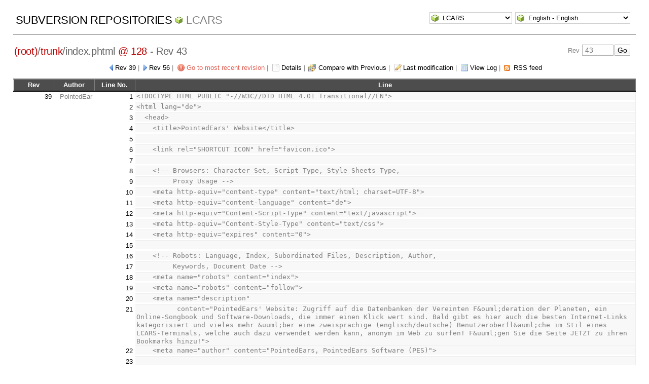

--- FILE ---
content_type: text/html; charset=UTF-8
request_url: http://pointedears.de/wsvn/LCARS/trunk/index.phtml?op=blame&rev=43&peg=128
body_size: 10249
content:
<!DOCTYPE html PUBLIC "-//W3C//DTD XHTML 1.0 Transitional//EN" "http://www.w3.org/TR/xhtml1/DTD/xhtml1-transitional.dtd">
<html xmlns="http://www.w3.org/1999/xhtml" xml:lang="en" lang="en">
<head>
  <meta http-equiv="content-type" content="text/html;charset=UTF-8" />
  <meta http-equiv="generator" content="WebSVN 2.3.4-pe" /> <!-- leave this for stats -->
  <link rel="shortcut icon" type="image/x-icon" href="/websvn/templates/calm/images/favicon.ico" />
  <link type="text/css" href="/websvn/templates/calm/styles.css" rel="stylesheet" media="screen" />
  <link rel='alternate' type='application/rss+xml' title='WebSVN RSS' href='/wsvn/LCARS/trunk/index.phtml?op=rss&amp;peg=128' />
  <!--[if gte IE 5.5000]>
  <script type="text/javascript" src="/websvn/templates/calm/png.js"></script>
  <style type="text/css" media="screen">
  tbody tr td { padding:1px 0 }
  #wrap h2 { padding:10px 5px 0 5px; margin-bottom:-8px }
  </style>
  <![endif]-->
  <title>
       WebSVN
          - LCARS
            - Blame
               - Rev 43
            - /trunk/index.phtml
  </title>
  <script type="text/javascript">
  //<![CDATA[
       function getPath()
       {
         return '/websvn';
       }
       
       function checkCB(chBox)
       {
          count = 0
          first = null
          f = chBox.form
          for (i = 0 ; i < f.elements.length ; i++)
          if (f.elements[i].type == 'checkbox' && f.elements[i].checked)
          {
             if (first == null && f.elements[i] != chBox)
                first = f.elements[i]
             count += 1
          }
          
          if (count > 2) 
          {
             first.checked = false
             count -= 1
          }
       }
  //]]>
  </script>
</head>
<body id="blame">
<div id="container">
	<div id="select">
		<form method="get" action="" id="project"><input type="hidden" name="op" value="rep" /><select name="repname" onchange="javascript:this.form.submit();"><option value="LCARS" selected="selected">LCARS</option><option value="es-matrix">es-matrix</option><option value="FAQs">FAQs</option><option value="JSX">JSX</option><option value="OpenCV2-Cookbook">OpenCV2-Cookbook</option><option value="PHPX">PHPX</option><option value="ES">ES</option><option value="WebE">WebE</option></select><noscript><input type="submit" value="Go" /></noscript></form>
		
		<form method="get" action="" id="language"><input type="hidden" name="op" value="blame"/><input type="hidden" name="rev" value="43"/><input type="hidden" name="peg" value="128"/><select name="language" onchange="javascript:this.form.submit();"><option value="ca">Catal&agrave;-Valenci&agrave; - Catalan</option><option value="zh-CN">&#20013;&#25991; - Chinese (Simplified)</option><option value="zh-TW">&#20013;&#25991; - Chinese (Traditional)</option><option value="cs">&#268;esky - Czech</option><option value="da">Dansk - Danish</option><option value="nl">Nederlands - Dutch</option><option value="en" selected="selected">English - English</option><option value="fi">Suomi - Finnish</option><option value="fr">Fran&ccedil;ais - French</option><option value="de">Deutsch - German</option><option value="he-IL">&#1506;&#1489;&#1512;&#1497;&#1514; - Hebrew</option><option value="hin">&#2361;&#2367;&#2306;&#2342;&#2368; - Hindi</option><option value="hu">Magyar - Hungarian</option><option value="id">Bahasa Indonesia - Indonesian</option><option value="it">Italiano - Italian</option><option value="ja">&#26085;&#26412;&#35486; - Japanese</option><option value="ko">&#54620;&#44397;&#50612; - Korean</option><option value="mk">&#1052;&#1072;&#1082;&#1077;&#1076;&#1086;&#1085;&#1089;&#1082;&#1080; - Macedonian</option><option value="mr">&#2350;&#2352;&#2366;&#2336;&#2368; - Marathi</option><option value="no">Norsk - Norwegian</option><option value="pl">Polski - Polish</option><option value="pt">Portugu&ecirc;s - Portuguese</option><option value="pt-BR">Portugu&ecirc;s - Portuguese (Brazil)</option><option value="ru">&#1056;&#1091;&#1089;&#1089;&#1082;&#1080;&#1081; - Russian</option><option value="sk">Sloven&#269;ina - Slovak</option><option value="sl">Sloven&#353;&#269;ina - Slovenian</option><option value="es">Espa&ntilde;ol - Spanish</option><option value="sv">Svenska - Swedish</option><option value="tr">T&uuml;rk&ccedil;e - Turkish</option><option value="uk">&#1059;&#1082;&#1088;&#1072;&#1111;&#1085;&#1089;&#1100;&#1082;&#1072; - Ukrainian</option><option value="uz">O&euml;zbekcha - Uzbek</option></select><noscript><input type="submit" value="Go" /></noscript></form>
	</div>
	<h1><a href="/wsvn/?" title="Subversion Repositories">Subversion Repositories</a>
		<span><a href="?repurl?">LCARS</a></span>
	</h1>
<h2 id="pathlinks"><a href="/wsvn/LCARS/?rev=43&amp;peg=128" class="root"><span>(root)</span></a>/<a href="/wsvn/LCARS/trunk/?rev=43&amp;peg=128#a0b40758157c8f16fa703ca3be466fa8a">trunk</a>/<span class="file">index.phtml <a class="peg" href="?op=blame&amp;rev=43">@ 128</a></span> - Rev 43</h2>
<div id="revjump"><form method="get" action="" id="revision"><input type="hidden" name="peg" value="128" />Rev <input type="text" size="5" name="rev" placeholder="43" /><span class="submit"><input type="submit" value="Go" /></span></form></div>
  <p>
    <span class="prev"><a href="/wsvn/LCARS/trunk/index.phtml?op=blame&amp;rev=39&amp;peg=128">Rev 39</a></span> &#124;
    <span class="next"><a href="/wsvn/LCARS/trunk/index.phtml?op=blame&amp;rev=56&amp;peg=128">Rev 56</a></span> &#124;
    <span class="goyoungest"><a href="/wsvn/LCARS/trunk/index.phtml?op=blame&amp;peg=128" title="Rev 183">Go to most recent revision</a></span> &#124;
    <span class="detail"><a href="/wsvn/LCARS/trunk/index.phtml?rev=43&amp;peg=128">Details</a></span> &#124;
    <span class="diff"><a href="/wsvn/LCARS/trunk/index.phtml?op=diff&amp;rev=43&amp;peg=128">Compare with Previous</a></span> &#124;
    <span class="changes"><a href="/wsvn/LCARS/trunk/index.phtml?op=revision&amp;rev=43&amp;peg=128">Last modification</a></span> &#124;
    <span class="log"><a href="/wsvn/LCARS/trunk/index.phtml?op=log&amp;rev=43&amp;peg=128">View Log</a></span>
    &#124; <span class="feed"><a href="/wsvn/LCARS/trunk/index.phtml?op=rss&amp;peg=128">RSS feed</a></span>
  </p>
  <div style="margin:0 2%">
  <table>
     <thead>
        <tr>
        <th scope="col" class="colrev">Rev</th>
        <th scope="col" class="colauth">Author</th>
        <th scope="col" class="collno">Line No.</th>
        <th scope="col" class="colcode">Line</th>
        </tr>
     </thead>
     <tbody>
        <tr valign="middle">
           <td><a id="l0-rev" class="blame-revision" href="/wsvn/LCARS/trunk/index.phtml?op=blame&amp;rev=39&amp;peg=43">39</a></td>
           <td>PointedEar</td>
           <td><a name="l1">1</a></td>
           <td class="code"><pre>&lt;!DOCTYPE HTML PUBLIC &quot;-//W3C//DTD HTML 4.01 Transitional//EN&quot;&gt;</pre></td>
        </tr>
        <tr valign="middle">
           <td></td>
           <td></td>
           <td><a name="l2">2</a></td>
           <td class="code"><pre>&lt;html lang=&quot;de&quot;&gt;</pre></td>
        </tr>
        <tr valign="middle">
           <td></td>
           <td></td>
           <td><a name="l3">3</a></td>
           <td class="code"><pre>&nbsp; &lt;head&gt;</pre></td>
        </tr>
        <tr valign="middle">
           <td></td>
           <td></td>
           <td><a name="l4">4</a></td>
           <td class="code"><pre>&nbsp; &nbsp; &lt;title&gt;PointedEars' Website&lt;/title&gt;</pre></td>
        </tr>
        <tr valign="middle">
           <td></td>
           <td></td>
           <td><a name="l5">5</a></td>
           <td class="code"><pre>&nbsp;</pre></td>
        </tr>
        <tr valign="middle">
           <td></td>
           <td></td>
           <td><a name="l6">6</a></td>
           <td class="code"><pre>&nbsp; &nbsp; &lt;link rel=&quot;SHORTCUT ICON&quot; href=&quot;favicon.ico&quot;&gt;</pre></td>
        </tr>
        <tr valign="middle">
           <td></td>
           <td></td>
           <td><a name="l7">7</a></td>
           <td class="code"><pre>&nbsp;</pre></td>
        </tr>
        <tr valign="middle">
           <td></td>
           <td></td>
           <td><a name="l8">8</a></td>
           <td class="code"><pre>&nbsp; &nbsp; &lt;!-- Browsers: Character Set, Script Type, Style Sheets Type,</pre></td>
        </tr>
        <tr valign="middle">
           <td></td>
           <td></td>
           <td><a name="l9">9</a></td>
           <td class="code"><pre>&nbsp; &nbsp; &nbsp; &nbsp; &nbsp;Proxy Usage --&gt;</pre></td>
        </tr>
        <tr valign="middle">
           <td></td>
           <td></td>
           <td><a name="l10">10</a></td>
           <td class="code"><pre>&nbsp; &nbsp; &lt;meta http-equiv=&quot;content-type&quot; content=&quot;text/html; charset=UTF-8&quot;&gt;</pre></td>
        </tr>
        <tr valign="middle">
           <td></td>
           <td></td>
           <td><a name="l11">11</a></td>
           <td class="code"><pre>&nbsp; &nbsp; &lt;meta http-equiv=&quot;content-language&quot; content=&quot;de&quot;&gt;</pre></td>
        </tr>
        <tr valign="middle">
           <td></td>
           <td></td>
           <td><a name="l12">12</a></td>
           <td class="code"><pre>&nbsp; &nbsp; &lt;meta http-equiv=&quot;Content-Script-Type&quot; content=&quot;text/javascript&quot;&gt;</pre></td>
        </tr>
        <tr valign="middle">
           <td></td>
           <td></td>
           <td><a name="l13">13</a></td>
           <td class="code"><pre>&nbsp; &nbsp; &lt;meta http-equiv=&quot;Content-Style-Type&quot; content=&quot;text/css&quot;&gt;</pre></td>
        </tr>
        <tr valign="middle">
           <td></td>
           <td></td>
           <td><a name="l14">14</a></td>
           <td class="code"><pre>&nbsp; &nbsp; &lt;meta http-equiv=&quot;expires&quot; content=&quot;0&quot;&gt;</pre></td>
        </tr>
        <tr valign="middle">
           <td></td>
           <td></td>
           <td><a name="l15">15</a></td>
           <td class="code"><pre>&nbsp;</pre></td>
        </tr>
        <tr valign="middle">
           <td></td>
           <td></td>
           <td><a name="l16">16</a></td>
           <td class="code"><pre>&nbsp; &nbsp; &lt;!-- Robots: Language, Index, Subordinated Files, Description, Author,</pre></td>
        </tr>
        <tr valign="middle">
           <td></td>
           <td></td>
           <td><a name="l17">17</a></td>
           <td class="code"><pre>&nbsp; &nbsp; &nbsp; &nbsp; &nbsp;Keywords, Document Date --&gt;</pre></td>
        </tr>
        <tr valign="middle">
           <td></td>
           <td></td>
           <td><a name="l18">18</a></td>
           <td class="code"><pre>&nbsp; &nbsp; &lt;meta name=&quot;robots&quot; content=&quot;index&quot;&gt;</pre></td>
        </tr>
        <tr valign="middle">
           <td></td>
           <td></td>
           <td><a name="l19">19</a></td>
           <td class="code"><pre>&nbsp; &nbsp; &lt;meta name=&quot;robots&quot; content=&quot;follow&quot;&gt;</pre></td>
        </tr>
        <tr valign="middle">
           <td></td>
           <td></td>
           <td><a name="l20">20</a></td>
           <td class="code"><pre>&nbsp; &nbsp; &lt;meta name=&quot;description&quot;</pre></td>
        </tr>
        <tr valign="middle">
           <td></td>
           <td></td>
           <td><a name="l21">21</a></td>
           <td class="code"><pre>&nbsp; &nbsp; &nbsp; &nbsp; &nbsp; content=&quot;PointedEars' Website: Zugriff auf die Datenbanken der Vereinten F&amp;ouml;deration der Planeten, ein Online-Songbook und Software-Downloads, die immer einen Klick wert sind. Bald gibt es hier auch die besten Internet-Links kategorisiert und vieles mehr &amp;uuml;ber eine zweisprachige (englisch/deutsche) Benutzeroberfl&amp;auml;che im Stil eines LCARS-Terminals, welche auch dazu verwendet werden kann, anonym im Web zu surfen! F&amp;uuml;gen Sie die Seite JETZT zu ihren Bookmarks hinzu!&quot;&gt;</pre></td>
        </tr>
        <tr valign="middle">
           <td></td>
           <td></td>
           <td><a name="l22">22</a></td>
           <td class="code"><pre>&nbsp; &nbsp; &lt;meta name=&quot;author&quot; content=&quot;PointedEars, PointedEars Software (PES)&quot;&gt;</pre></td>
        </tr>
        <tr valign="middle">
           <td></td>
           <td></td>
           <td><a name="l23">23</a></td>
           <td class="code"><pre>&nbsp;</pre></td>
        </tr>
        <tr valign="middle">
           <td></td>
           <td></td>
           <td><a name="l24">24</a></td>
           <td class="code"><pre>&nbsp; &nbsp; &lt;!-- No localization of keywords at the time --&gt;</pre></td>
        </tr>
        <tr valign="middle">
           <td></td>
           <td></td>
           <td><a name="l25">25</a></td>
           <td class="code"><pre>&nbsp; &nbsp; &lt;meta name=&quot;keywords&quot;</pre></td>
        </tr>
        <tr valign="middle">
           <td></td>
           <td></td>
           <td><a name="l26">26</a></td>
           <td class="code"><pre>&nbsp; &nbsp; &nbsp; &nbsp; &nbsp; http-equiv=&quot;Keywords&quot;</pre></td>
        </tr>
        <tr valign="middle">
           <td></td>
           <td></td>
           <td><a name="l27">27</a></td>
           <td class="code"><pre>&nbsp; &nbsp; &nbsp; &nbsp; &nbsp; content=&quot;Appz, Download, Links, LCARS, Star Trek, TNG, The Next Generation, DS9, Deep Space 9, Deep Space Nine, VOY, Voyager, UFP, Federation, United Federation of Planets, Database, Databank, Song, Songbook, Surf, anonymously, Raumschiff Enterprise, DNG, Die n&amp;auml;chste Generation, VFP, F&amp;ouml;deration, Vereinte F&amp;ouml;deration der Planeten, Datenbasis, Datenbank, Lied, Liedtext, surfen, anonym&quot;&gt;</pre></td>
        </tr>
        <tr valign="middle">
           <td></td>
           <td></td>
           <td><a name="l28">28</a></td>
           <td class="code"><pre>&nbsp; &nbsp; &lt;!--meta name=&quot;keywords&quot; http-equiv=&quot;Keywords&quot; lang=&quot;de&quot; content=&quot;&quot;--&gt;</pre></td>
        </tr>
        <tr valign="middle">
           <td></td>
           <td></td>
           <td><a name="l29">29</a></td>
           <td class="code"><pre>&nbsp; &nbsp; &lt;!--meta name=&quot;keywords&quot; http-equiv=&quot;Keywords&quot; lang=&quot;en-us&quot; content=&quot;&quot;--&gt;</pre></td>
        </tr>
        <tr valign="middle">
           <td></td>
           <td></td>
           <td><a name="l30">30</a></td>
           <td class="code"><pre>&nbsp; &nbsp; &lt;!--meta name=&quot;keywords&quot; http-equiv=&quot;Keywords&quot; lang=&quot;en&quot; content=&quot;&quot;--&gt;</pre></td>
        </tr>
        <tr valign="middle">
           <td></td>
           <td></td>
           <td><a name="l31">31</a></td>
           <td class="code"><pre>&nbsp;</pre></td>
        </tr>
        <tr valign="middle">
           <td></td>
           <td></td>
           <td><a name="l32">32</a></td>
           <td class="code"><pre>&nbsp; &nbsp; &lt;meta name=&quot;date&quot; content=&quot;2002-05-23T10:56:00+02:00&quot;&gt;</pre></td>
        </tr>
        <tr valign="middle">
           <td></td>
           <td></td>
           <td><a name="l33">33</a></td>
           <td class="code"><pre>&nbsp; &nbsp; &lt;meta name=&quot;revisit-after&quot; content=&quot;3 days&quot;&gt;</pre></td>
        </tr>
        <tr valign="middle">
           <td></td>
           <td></td>
           <td><a name="l34">34</a></td>
           <td class="code"><pre>&nbsp;</pre></td>
        </tr>
        <tr valign="middle">
           <td></td>
           <td></td>
           <td><a name="l35">35</a></td>
           <td class="code"><pre>&nbsp; &nbsp; &lt;!-- Robots: Dublin Core Metadata (http://purl.org/metadata/dublin_core) --&gt;</pre></td>
        </tr>
        <tr valign="middle">
           <td></td>
           <td></td>
           <td><a name="l36">36</a></td>
           <td class="code"><pre>&nbsp; &nbsp; &lt;meta name=&quot;DC.Title&quot; content=&quot;PointedEars' Website&quot;&gt;</pre></td>
        </tr>
        <tr valign="middle">
           <td></td>
           <td></td>
           <td><a name="l37">37</a></td>
           <td class="code"><pre>&nbsp; &nbsp; &lt;meta name=&quot;DC.Creator&quot; content=&quot;PointedEars, PointedEars Software (PES)&quot;&gt;</pre></td>
        </tr>
        <tr valign="middle">
           <td></td>
           <td></td>
           <td><a name="l38">38</a></td>
           <td class="code"><pre>&nbsp; &nbsp; &lt;meta name=&quot;DC.Subject&quot; content=&quot;Private Homepage&quot;&gt;</pre></td>
        </tr>
        <tr valign="middle">
           <td></td>
           <td></td>
           <td><a name="l39">39</a></td>
           <td class="code"><pre>&nbsp; &nbsp; &lt;meta name=&quot;DC.Description&quot;</pre></td>
        </tr>
        <tr valign="middle">
           <td></td>
           <td></td>
           <td><a name="l40">40</a></td>
           <td class="code"><pre>&nbsp; &nbsp; &nbsp; &nbsp; &nbsp; content=&quot;PointedEars' Website: Zugriff auf die Datenbanken der Vereinten F&amp;ouml;deration der Planeten, ein Online-Songbook und Software-Downloads, die immer einen Klick wert sind. Bald gibt es hier auch die besten Internet-Links kategorisiert und vieles mehr &amp;uuml;ber eine zweisprachige (englisch/deutsche) Benutzeroberfl&amp;auml;che im Stil eines LCARS-Terminals, welche auch dazu verwendet werden kann, anonym im Web zu surfen! F&amp;uuml;gen Sie die Seite JETZT zu ihren Bookmarks hinzu!&quot;&gt;</pre></td>
        </tr>
        <tr valign="middle">
           <td></td>
           <td></td>
           <td><a name="l41">41</a></td>
           <td class="code"><pre>&nbsp; &nbsp; &lt;meta name=&quot;DC.Publisher&quot; content=&quot;PointedEars&quot;&gt;</pre></td>
        </tr>
        <tr valign="middle">
           <td></td>
           <td></td>
           <td><a name="l42">42</a></td>
           <td class="code"><pre>&nbsp; &nbsp; &lt;meta name=&quot;DCTERMS.created&quot; content=&quot;2002-05-23&quot;&gt;</pre></td>
        </tr>
        <tr valign="middle">
           <td></td>
           <td></td>
           <td><a name="l43">43</a></td>
           <td class="code"><pre>&nbsp; &nbsp; &lt;meta name=&quot;DCTERMS.modified&quot; content=&quot;2008-12-08T20:57+0100&quot;&gt;</pre></td>
        </tr>
        <tr valign="middle">
           <td></td>
           <td></td>
           <td><a name="l44">44</a></td>
           <td class="code"><pre>&nbsp; &nbsp; &lt;!--meta name=&quot;DC.Type&quot; content=&quot;&quot;--&gt;</pre></td>
        </tr>
        <tr valign="middle">
           <td></td>
           <td></td>
           <td><a name="l45">45</a></td>
           <td class="code"><pre>&nbsp; &nbsp; &lt;!--meta name=&quot;DC.Format&quot; content=&quot;&quot;--&gt;</pre></td>
        </tr>
        <tr valign="middle">
           <td></td>
           <td></td>
           <td><a name="l46">46</a></td>
           <td class="code"><pre>&nbsp; &nbsp; &lt;meta name=&quot;DC.Identifier&quot; content=&quot;http://pointedears.de/index-de.htm&quot;&gt;</pre></td>
        </tr>
        <tr valign="middle">
           <td></td>
           <td></td>
           <td><a name="l47">47</a></td>
           <td class="code"><pre>&nbsp; &nbsp; &lt;meta name=&quot;DC.Language&quot; content=&quot;de&quot;&gt;</pre></td>
        </tr>
        <tr valign="middle">
           <td></td>
           <td></td>
           <td><a name="l48">48</a></td>
           <td class="code"><pre>&nbsp; &nbsp; &lt;meta name=&quot;DC.Rights&quot;</pre></td>
        </tr>
        <tr valign="middle">
           <td></td>
           <td></td>
           <td><a name="l49">49</a></td>
           <td class="code"><pre>&nbsp; &nbsp; &nbsp; &nbsp; &nbsp; content=&quot;Copyright (c) 2002&amp;#8211;2008 Thomas&amp;nbsp;Lahn. Alle Rechte vorbehalten. Der Autor ist nicht verantwortlich f&amp;uuml;r die Verf&amp;uuml;gbarkeit und den Inhalt der Webseiten, auf die durch diese Site verwiesen wird, und nicht verantwortlich f&amp;uuml;r die Verf&amp;uuml;gbarkeit und den Inhalt der Webseiten, auf welche die referenzierten Seiten verweisen. Wo fremdes Material verwendet wurde, ist keine Verletzung des Copyrights oder Warenzeichens beabsichtigt. Dritte, die Copyrights oder Warenzeichen, welche hier verwendet wurden, f&amp;uuml;r sich beanspruchen, werden gebeten, eine informelle E-Mail an webmaster@PointedEars.de zu senden, um das entsprechende Material umgehend von der Website entfernen oder dieses modifizieren zu lassen, und von rechtlichen Schritten abzusehen.&quot;&gt;</pre></td>
        </tr>
        <tr valign="middle">
           <td></td>
           <td></td>
           <td><a name="l50">50</a></td>
           <td class="code"><pre>&nbsp; &nbsp; &lt;!-- &lt;link rel=&quot;stylesheet&quot; type=&quot;text/css&quot; href=&quot;styles/lcars.css&quot;&gt; --&gt;</pre></td>
        </tr>
        <tr valign="middle">
           <td></td>
           <td></td>
           <td><a name="l51">51</a></td>
           <td class="code"><pre>&nbsp; &nbsp; &lt;!-- &lt;link rel=&quot;stylesheet&quot; type=&quot;text/css&quot; href=&quot;styles/lcars21.css&quot;&gt; --&gt;</pre></td>
        </tr>
        <tr valign="middle">
           <td></td>
           <td></td>
           <td><a name="l52">52</a></td>
           <td class="code"><pre>&nbsp; &nbsp; &lt;link rel=&quot;stylesheet&quot; type=&quot;text/css&quot; href=&quot;styles/lcars22.css&quot;&gt;</pre></td>
        </tr>
        <tr valign="middle">
           <td></td>
           <td></td>
           <td><a name="l53">53</a></td>
           <td class="code"><pre>&nbsp; &nbsp; &lt;style type=&quot;text/css&quot;&gt;</pre></td>
        </tr>
        <tr valign="middle">
           <td></td>
           <td></td>
           <td><a name="l54">54</a></td>
           <td class="code"><pre>&nbsp; &nbsp; &nbsp; &lt;!--</pre></td>
        </tr>
        <tr valign="middle">
           <td></td>
           <td></td>
           <td><a name="l55">55</a></td>
           <td class="code"><pre>&nbsp; &nbsp; &nbsp; p {</pre></td>
        </tr>
        <tr valign="middle">
           <td></td>
           <td></td>
           <td><a name="l56">56</a></td>
           <td class="code"><pre>&nbsp; &nbsp; &nbsp; &nbsp; max-width: 100%;</pre></td>
        </tr>
        <tr valign="middle">
           <td></td>
           <td></td>
           <td><a name="l57">57</a></td>
           <td class="code"><pre>&nbsp; &nbsp; &nbsp; }</pre></td>
        </tr>
        <tr valign="middle">
           <td></td>
           <td></td>
           <td><a name="l58">58</a></td>
           <td class="code"><pre>&nbsp; &nbsp; &nbsp; --&gt;</pre></td>
        </tr>
        <tr valign="middle">
           <td></td>
           <td></td>
           <td><a name="l59">59</a></td>
           <td class="code"><pre>&nbsp; &nbsp; &lt;/style&gt;</pre></td>
        </tr>
        <tr valign="middle">
           <td></td>
           <td></td>
           <td><a name="l60">60</a></td>
           <td class="code"><pre>&nbsp;</pre></td>
        </tr>
        <tr valign="middle">
           <td></td>
           <td></td>
           <td><a name="l61">61</a></td>
           <td class="code"><pre>&nbsp; &nbsp; &lt;script type=&quot;text/javascript&quot;&gt;</pre></td>
        </tr>
        <tr valign="middle">
           <td></td>
           <td></td>
           <td><a name="l62">62</a></td>
           <td class="code"><pre>&nbsp; &nbsp; &nbsp; function setStatus(Text)</pre></td>
        </tr>
        <tr valign="middle">
           <td></td>
           <td></td>
           <td><a name="l63">63</a></td>
           <td class="code"><pre>&nbsp; &nbsp; &nbsp; {</pre></td>
        </tr>
        <tr valign="middle">
           <td></td>
           <td></td>
           <td><a name="l64">64</a></td>
           <td class="code"><pre>&nbsp; &nbsp; &nbsp; &nbsp; if (isNaN(Text)) Text = String(Text);</pre></td>
        </tr>
        <tr valign="middle">
           <td></td>
           <td></td>
           <td><a name="l65">65</a></td>
           <td class="code"><pre>&nbsp; &nbsp; &nbsp; &nbsp; window.status = Text;</pre></td>
        </tr>
        <tr valign="middle">
           <td></td>
           <td></td>
           <td><a name="l66">66</a></td>
           <td class="code"><pre>&nbsp;</pre></td>
        </tr>
        <tr valign="middle">
           <td></td>
           <td></td>
           <td><a name="l67">67</a></td>
           <td class="code"><pre>&nbsp; &nbsp; &nbsp; &nbsp; return true;</pre></td>
        </tr>
        <tr valign="middle">
           <td></td>
           <td></td>
           <td><a name="l68">68</a></td>
           <td class="code"><pre>&nbsp; &nbsp; &nbsp; }</pre></td>
        </tr>
        <tr valign="middle">
           <td></td>
           <td></td>
           <td><a name="l69">69</a></td>
           <td class="code"><pre>&nbsp;</pre></td>
        </tr>
        <tr valign="middle">
           <td></td>
           <td></td>
           <td><a name="l70">70</a></td>
           <td class="code"><pre>&nbsp; &nbsp; &nbsp; function resetStatus()</pre></td>
        </tr>
        <tr valign="middle">
           <td></td>
           <td></td>
           <td><a name="l71">71</a></td>
           <td class="code"><pre>&nbsp; &nbsp; &nbsp; {</pre></td>
        </tr>
        <tr valign="middle">
           <td></td>
           <td></td>
           <td><a name="l72">72</a></td>
           <td class="code"><pre>&nbsp; &nbsp; &nbsp; &nbsp; window.status = window.defaultStatus;</pre></td>
        </tr>
        <tr valign="middle">
           <td></td>
           <td></td>
           <td><a name="l73">73</a></td>
           <td class="code"><pre>&nbsp;</pre></td>
        </tr>
        <tr valign="middle">
           <td></td>
           <td></td>
           <td><a name="l74">74</a></td>
           <td class="code"><pre>&nbsp; &nbsp; &nbsp; &nbsp; return true;</pre></td>
        </tr>
        <tr valign="middle">
           <td></td>
           <td></td>
           <td><a name="l75">75</a></td>
           <td class="code"><pre>&nbsp; &nbsp; &nbsp; }</pre></td>
        </tr>
        <tr valign="middle">
           <td></td>
           <td></td>
           <td><a name="l76">76</a></td>
           <td class="code"><pre>&nbsp;</pre></td>
        </tr>
        <tr valign="middle">
           <td></td>
           <td></td>
           <td><a name="l77">77</a></td>
           <td class="code"><pre>&nbsp; &nbsp; &nbsp; function mailStatus()</pre></td>
        </tr>
        <tr valign="middle">
           <td></td>
           <td></td>
           <td><a name="l78">78</a></td>
           <td class="code"><pre>&nbsp; &nbsp; &nbsp; {</pre></td>
        </tr>
        <tr valign="middle">
           <td></td>
           <td></td>
           <td><a name="l79">79</a></td>
           <td class="code"><pre>&nbsp; &nbsp; &nbsp; &nbsp; return setStatus(&quot;Senden Sie eine Feedback E-Mail an PointedEars&quot;);</pre></td>
        </tr>
        <tr valign="middle">
           <td></td>
           <td></td>
           <td><a name="l80">80</a></td>
           <td class="code"><pre>&nbsp; &nbsp; &nbsp; }</pre></td>
        </tr>
        <tr valign="middle">
           <td></td>
           <td></td>
           <td><a name="l81">81</a></td>
           <td class="code"><pre>&nbsp;</pre></td>
        </tr>
        <tr valign="middle">
           <td></td>
           <td></td>
           <td><a name="l82">82</a></td>
           <td class="code"><pre>&nbsp; &nbsp; &nbsp; /*</pre></td>
        </tr>
        <tr valign="middle">
           <td></td>
           <td></td>
           <td><a name="l83">83</a></td>
           <td class="code"><pre>&nbsp; &nbsp; &nbsp; var ms1Day = 60*60*24*1000; // ms for 1 days = 60sec*60min*24hours*1000ms</pre></td>
        </tr>
        <tr valign="middle">
           <td></td>
           <td></td>
           <td><a name="l84">84</a></td>
           <td class="code"><pre>&nbsp; &nbsp; &nbsp; var msLeaveDays = ms1Day*6;</pre></td>
        </tr>
        <tr valign="middle">
           <td></td>
           <td></td>
           <td><a name="l85">85</a></td>
           <td class="code"><pre>&nbsp; &nbsp; &nbsp; var ms30Days=ms1Day*30;</pre></td>
        </tr>
        <tr valign="middle">
           <td></td>
           <td></td>
           <td><a name="l86">86</a></td>
           <td class="code"><pre>&nbsp; &nbsp; &nbsp; var delta;</pre></td>
        </tr>
        <tr valign="middle">
           <td></td>
           <td></td>
           <td><a name="l87">87</a></td>
           <td class="code"><pre>&nbsp; &nbsp; &nbsp; var newTime=new Date();</pre></td>
        </tr>
        <tr valign="middle">
           <td></td>
           <td></td>
           <td><a name="l88">88</a></td>
           <td class="code"><pre>&nbsp; &nbsp; &nbsp; var msTime=newTime.getTime();</pre></td>
        </tr>
        <tr valign="middle">
           <td></td>
           <td></td>
           <td><a name="l89">89</a></td>
           <td class="code"><pre>&nbsp; &nbsp; &nbsp; var msExpire=msTime+ms30Days;</pre></td>
        </tr>
        <tr valign="middle">
           <td></td>
           <td></td>
           <td><a name="l90">90</a></td>
           <td class="code"><pre>&nbsp; &nbsp; &nbsp; var expireTime=new Date(msExpire);</pre></td>
        </tr>
        <tr valign="middle">
           <td></td>
           <td></td>
           <td><a name="l91">91</a></td>
           <td class="code"><pre>&nbsp;</pre></td>
        </tr>
        <tr valign="middle">
           <td></td>
           <td></td>
           <td><a name="l92">92</a></td>
           <td class="code"><pre>&nbsp; &nbsp; &nbsp; cookieVal=</pre></td>
        </tr>
        <tr valign="middle">
           <td></td>
           <td></td>
           <td><a name="l93">93</a></td>
           <td class="code"><pre>&nbsp; &nbsp; &nbsp; &nbsp; &nbsp; &quot;savedTime=&quot; + newTime.toGMTString()</pre></td>
        </tr>
        <tr valign="middle">
           <td></td>
           <td></td>
           <td><a name="l94">94</a></td>
           <td class="code"><pre>&nbsp; &nbsp; &nbsp; &nbsp; + &quot;; expires=&quot; + expireTime.toGMTString()</pre></td>
        </tr>
        <tr valign="middle">
           <td></td>
           <td></td>
           <td><a name="l95">95</a></td>
           <td class="code"><pre>&nbsp; &nbsp; &nbsp; &nbsp; + &quot;; domain=anybody&quot;</pre></td>
        </tr>
        <tr valign="middle">
           <td></td>
           <td></td>
           <td><a name="l96">96</a></td>
           <td class="code"><pre>&nbsp; &nbsp; &nbsp; &nbsp; + &quot;; path=/&quot;;</pre></td>
        </tr>
        <tr valign="middle">
           <td></td>
           <td></td>
           <td><a name="l97">97</a></td>
           <td class="code"><pre>&nbsp; &nbsp; &nbsp; document.cookie= cookieVal;</pre></td>
        </tr>
        <tr valign="middle">
           <td></td>
           <td></td>
           <td><a name="l98">98</a></td>
           <td class="code"><pre>&nbsp; &nbsp; &nbsp; */</pre></td>
        </tr>
        <tr valign="middle">
           <td></td>
           <td></td>
           <td><a name="l99">99</a></td>
           <td class="code"><pre>&nbsp; &nbsp; &lt;/script&gt;</pre></td>
        </tr>
        <tr valign="middle">
           <td></td>
           <td></td>
           <td><a name="l100">100</a></td>
           <td class="code"><pre>&nbsp; &nbsp; &lt;!-- bgsound src=&quot;media/interface/sound/beginop.wav&quot; loop=&quot;infinite&quot; --&gt;</pre></td>
        </tr>
        <tr valign="middle">
           <td></td>
           <td></td>
           <td><a name="l101">101</a></td>
           <td class="code"><pre>&nbsp; &lt;/head&gt;</pre></td>
        </tr>
        <tr valign="middle">
           <td></td>
           <td></td>
           <td><a name="l102">102</a></td>
           <td class="code"><pre>&nbsp; &lt;body class=&quot;fade-in&quot;&gt;</pre></td>
        </tr>
        <tr valign="middle">
           <td></td>
           <td></td>
           <td><a name="l103">103</a></td>
           <td class="code"><pre>&nbsp; &nbsp; &lt;div id=&quot;content&quot;&gt;</pre></td>
        </tr>
        <tr valign="middle">
           <td></td>
           <td></td>
           <td><a name="l104">104</a></td>
           <td class="code"><pre>&nbsp; &nbsp; &nbsp; &lt;!--a href=&quot;main.htm&quot;--&gt;</pre></td>
        </tr>
        <tr valign="middle">
           <td></td>
           <td></td>
           <td><a name="l105">105</a></td>
           <td class="code"><pre>&nbsp; &nbsp; &nbsp; &lt;h1 align=&quot;center&quot;&gt;&lt;img</pre></td>
        </tr>
        <tr valign="middle">
           <td></td>
           <td></td>
           <td><a name="l106">106</a></td>
           <td class="code"><pre>&nbsp; &nbsp; &nbsp; &nbsp; &nbsp; &nbsp; src=&quot;media/video/img/vulcan_hand-black-bg.png&quot;</pre></td>
        </tr>
        <tr valign="middle">
           <td></td>
           <td></td>
           <td><a name="l107">107</a></td>
           <td class="code"><pre>&nbsp; &nbsp; &nbsp; &nbsp; &nbsp; &nbsp; width=&quot;120&quot;</pre></td>
        </tr>
        <tr valign="middle">
           <td></td>
           <td></td>
           <td><a name="l108">108</a></td>
           <td class="code"><pre>&nbsp; &nbsp; &nbsp; &nbsp; &nbsp; &nbsp; height=&quot;168&quot;</pre></td>
        </tr>
        <tr valign="middle">
           <td></td>
           <td></td>
           <td><a name="l109">109</a></td>
           <td class="code"><pre>&nbsp; &nbsp; &nbsp; &nbsp; &nbsp; &nbsp; alt=&quot;Vulcan greeting&quot;</pre></td>
        </tr>
        <tr valign="middle">
           <td></td>
           <td></td>
           <td><a name="l110">110</a></td>
           <td class="code"><pre>&nbsp; &nbsp; &nbsp; &nbsp; &nbsp; &nbsp; title=&quot;&quot;</pre></td>
        </tr>
        <tr valign="middle">
           <td></td>
           <td></td>
           <td><a name="l111">111</a></td>
           <td class="code"><pre>&nbsp; &nbsp; &nbsp; &nbsp; &nbsp; &nbsp; border=&quot;0&quot;</pre></td>
        </tr>
        <tr valign="middle">
           <td></td>
           <td></td>
           <td><a name="l112">112</a></td>
           <td class="code"><pre>&nbsp; &nbsp; &nbsp; &nbsp; &nbsp; &nbsp; onmouseover=&quot;return setStatus(this.title)&quot;</pre></td>
        </tr>
        <tr valign="middle">
           <td></td>
           <td></td>
           <td><a name="l113">113</a></td>
           <td class="code"><pre>&nbsp; &nbsp; &nbsp; &nbsp; &nbsp; &nbsp; onmouseout=&quot;return resetStatus()&quot;&gt;&lt;br&gt;</pre></td>
        </tr>
        <tr valign="middle">
           <td></td>
           <td></td>
           <td><a name="l114">114</a></td>
           <td class="code"><pre>&nbsp; &nbsp; &nbsp; &nbsp; Willkommen auf PointedEars’ Website&lt;/h1&gt;</pre></td>
        </tr>
        <tr valign="middle">
           <td></td>
           <td></td>
           <td><a name="l115">115</a></td>
           <td class="code"><pre>&nbsp;</pre></td>
        </tr>
        <tr valign="middle">
           <td><a id="l115-rev" class="blame-revision" href="/wsvn/LCARS/trunk/index.phtml?op=blame&amp;rev=43&amp;peg=43">43</a></td>
           <td>PointedEar</td>
           <td><a name="l116">116</a></td>
           <td class="code"><pre>&nbsp; &lt;!--</pre></td>
        </tr>
        <tr valign="middle">
           <td><a id="l116-rev" class="blame-revision" href="/wsvn/LCARS/trunk/index.phtml?op=blame&amp;rev=39&amp;peg=43">39</a></td>
           <td>PointedEar</td>
           <td><a name="l117">117</a></td>
           <td class="code"><pre>&nbsp; &nbsp; &nbsp; &lt;p&gt;</pre></td>
        </tr>
        <tr valign="middle">
           <td></td>
           <td></td>
           <td><a name="l118">118</a></td>
           <td class="code"><pre>&nbsp; &nbsp; &nbsp; &nbsp; | &lt;a href=&quot;leisure/&quot; target=&quot;_top&quot;</pre></td>
        </tr>
        <tr valign="middle">
           <td></td>
           <td></td>
           <td><a name="l119">119</a></td>
           <td class="code"><pre>&nbsp; &nbsp; &nbsp; &nbsp; &nbsp; &nbsp; &gt;Freizeit-Datenbank&lt;/a&gt;</pre></td>
        </tr>
        <tr valign="middle">
           <td></td>
           <td></td>
           <td><a name="l120">120</a></td>
           <td class="code"><pre>&nbsp; &nbsp; &nbsp; &nbsp; | &lt;a href=&quot;mozilla/&quot; target=&quot;_top&quot;&gt;Mozilla&lt;/a&gt;</pre></td>
        </tr>
        <tr valign="middle">
           <td></td>
           <td></td>
           <td><a name="l121">121</a></td>
           <td class="code"><pre>&nbsp; &nbsp; &nbsp; &nbsp; | &lt;a href=&quot;poetry/&quot; target=&quot;_top&quot;&gt;Poesie&lt;/a&gt;</pre></td>
        </tr>
        <tr valign="middle">
           <td></td>
           <td></td>
           <td><a name="l122">122</a></td>
           <td class="code"><pre>&nbsp; --&gt;</pre></td>
        </tr>
        <tr valign="middle">
           <td></td>
           <td></td>
           <td><a name="l123">123</a></td>
           <td class="code"><pre>&nbsp;</pre></td>
        </tr>
        <tr valign="middle">
           <td><a id="l123-rev" class="blame-revision" href="/wsvn/LCARS/trunk/index.phtml?op=blame&amp;rev=43&amp;peg=43">43</a></td>
           <td>PointedEar</td>
           <td><a name="l124">124</a></td>
           <td class="code"><pre>&nbsp; &lt;!--</pre></td>
        </tr>
        <tr valign="middle">
           <td><a id="l124-rev" class="blame-revision" href="/wsvn/LCARS/trunk/index.phtml?op=blame&amp;rev=39&amp;peg=43">39</a></td>
           <td>PointedEar</td>
           <td><a name="l125">125</a></td>
           <td class="code"><pre>&nbsp; &nbsp; &nbsp; &nbsp; | &#91;&lt;abbr title=&quot;nur in englischer Sprache verf&amp;uuml;gbar&quot;</pre></td>
        </tr>
        <tr valign="middle">
           <td></td>
           <td></td>
           <td><a name="l126">126</a></td>
           <td class="code"><pre>&nbsp; &nbsp; &nbsp; &nbsp; &nbsp; &nbsp; &nbsp; &nbsp; &nbsp;&gt;en&lt;/abbr&gt;&#93;</pre></td>
        </tr>
        <tr valign="middle">
           <td></td>
           <td></td>
           <td><a name="l127">127</a></td>
           <td class="code"><pre>&nbsp; &nbsp; &nbsp; &nbsp; | &lt;a href=&quot;selfhtml.de/&quot; target=&quot;_top&quot;&gt;SELFHTML.DE&lt;/a&gt;</pre></td>
        </tr>
        <tr valign="middle">
           <td></td>
           <td></td>
           <td><a name="l128">128</a></td>
           <td class="code"><pre>&nbsp; --&gt;</pre></td>
        </tr>
        <tr valign="middle">
           <td></td>
           <td></td>
           <td><a name="l129">129</a></td>
           <td class="code"><pre>&nbsp; &lt;!--</pre></td>
        </tr>
        <tr valign="middle">
           <td></td>
           <td></td>
           <td><a name="l130">130</a></td>
           <td class="code"><pre>&nbsp; &nbsp; &nbsp; &nbsp; | &lt;a href=&quot;lyrics/&quot; target=&quot;_top&quot;&gt;Songbook&lt;/a&gt;</pre></td>
        </tr>
        <tr valign="middle">
           <td><a id="l130-rev" class="blame-revision" href="/wsvn/LCARS/trunk/index.phtml?op=blame&amp;rev=43&amp;peg=43">43</a></td>
           <td>PointedEar</td>
           <td><a name="l131">131</a></td>
           <td class="code"><pre>&nbsp; &nbsp; &nbsp; &nbsp; | &lt;/p&gt;</pre></td>
        </tr>
        <tr valign="middle">
           <td><a id="l131-rev" class="blame-revision" href="/wsvn/LCARS/trunk/index.phtml?op=blame&amp;rev=39&amp;peg=43">39</a></td>
           <td>PointedEar</td>
           <td><a name="l132">132</a></td>
           <td class="code"><pre>&nbsp; --&gt;</pre></td>
        </tr>
        <tr valign="middle">
           <td></td>
           <td></td>
           <td><a name="l133">133</a></td>
           <td class="code"><pre>&nbsp; &nbsp; &nbsp; &nbsp; &nbsp; &nbsp; &nbsp; &lt;!--</pre></td>
        </tr>
        <tr valign="middle">
           <td></td>
           <td></td>
           <td><a name="l134">134</a></td>
           <td class="code"><pre>&nbsp; &nbsp; &nbsp; &lt;p&gt;&lt;a href=&quot;about/worm.de.html&quot; target=&quot;_top&quot;</pre></td>
        </tr>
        <tr valign="middle">
           <td></td>
           <td></td>
           <td><a name="l135">135</a></td>
           <td class="code"><pre>&nbsp; &nbsp; &nbsp; &nbsp; &nbsp; &nbsp; &gt;Seltsame E-Mails bekommen?&lt;/a&gt;&lt;/p&gt;</pre></td>
        </tr>
        <tr valign="middle">
           <td></td>
           <td></td>
           <td><a name="l136">136</a></td>
           <td class="code"><pre>&nbsp; &nbsp; &nbsp; &nbsp; &nbsp; &nbsp; &nbsp; &nbsp;--&gt;</pre></td>
        </tr>
        <tr valign="middle">
           <td></td>
           <td></td>
           <td><a name="l137">137</a></td>
           <td class="code"><pre>&nbsp;</pre></td>
        </tr>
        <tr valign="middle">
           <td></td>
           <td></td>
           <td><a name="l138">138</a></td>
           <td class="code"><pre>&nbsp; &nbsp; &nbsp; &lt;noscript&gt;</pre></td>
        </tr>
        <tr valign="middle">
           <td></td>
           <td></td>
           <td><a name="l139">139</a></td>
           <td class="code"><pre>&nbsp; &nbsp; &nbsp; &nbsp; &lt;a</pre></td>
        </tr>
        <tr valign="middle">
           <td></td>
           <td></td>
           <td><a name="l140">140</a></td>
           <td class="code"><pre>&nbsp; &nbsp; &nbsp; &nbsp; &nbsp; href=&quot;http://pointedears.de/&quot;</pre></td>
        </tr>
        <tr valign="middle">
           <td></td>
           <td></td>
           <td><a name="l141">141</a></td>
           <td class="code"><pre>&nbsp; &nbsp; &nbsp; &nbsp; &nbsp; title=&quot;PointedEars' Website&quot;</pre></td>
        </tr>
        <tr valign="middle">
           <td></td>
           <td></td>
           <td><a name="l142">142</a></td>
           <td class="code"><pre>&nbsp; &nbsp; &nbsp; &nbsp; &nbsp; &gt;Diese Website zu Ihren Lesezeichen hinzuf&amp;uuml;gen&lt;/a&gt;</pre></td>
        </tr>
        <tr valign="middle">
           <td></td>
           <td></td>
           <td><a name="l143">143</a></td>
           <td class="code"><pre>&nbsp; &nbsp; &nbsp; &lt;/noscript&gt;</pre></td>
        </tr>
        <tr valign="middle">
           <td></td>
           <td></td>
           <td><a name="l144">144</a></td>
           <td class="code"><pre>&nbsp; &nbsp; &nbsp; &lt;!-- Klicken Sie hier, falls Sie nach 5 Sekunden nicht automatisch</pre></td>
        </tr>
        <tr valign="middle">
           <td></td>
           <td></td>
           <td><a name="l145">145</a></td>
           <td class="code"><pre>&nbsp; &nbsp; &nbsp; &nbsp; &nbsp; &nbsp;weitergeleitet werden. --&gt;</pre></td>
        </tr>
        <tr valign="middle">
           <td></td>
           <td></td>
           <td><a name="l146">146</a></td>
           <td class="code"><pre>&nbsp; &nbsp; &nbsp; &lt;hr size=&quot;1&quot; width=&quot;100%&quot; noshade&gt;</pre></td>
        </tr>
        <tr valign="middle">
           <td></td>
           <td></td>
           <td><a name="l147">147</a></td>
           <td class="code"><pre>&nbsp; &nbsp; &nbsp; &lt;p&gt;Copyright &amp;copy;&amp;nbsp;2002&amp;#8211;2012 &lt;a</pre></td>
        </tr>
        <tr valign="middle">
           <td></td>
           <td></td>
           <td><a name="l148">148</a></td>
           <td class="code"><pre>&nbsp; &nbsp; &nbsp; &nbsp; href=&quot;mailto:webmaster@PointedEars.de?subject=Feedback/LCARS/Welcome/de&amp;amp;body=&#91;Ihr%20Feedback&#93;&quot;</pre></td>
        </tr>
        <tr valign="middle">
           <td></td>
           <td></td>
           <td><a name="l149">149</a></td>
           <td class="code"><pre>&nbsp; &nbsp; &nbsp; &nbsp; title=&quot;Senden Sie eine Feedback E-Mail an PointedEars&quot;</pre></td>
        </tr>
        <tr valign="middle">
           <td></td>
           <td></td>
           <td><a name="l150">150</a></td>
           <td class="code"><pre>&nbsp; &nbsp; &nbsp; &nbsp; onmouseover=&quot;return(mailStatus());&quot;</pre></td>
        </tr>
        <tr valign="middle">
           <td></td>
           <td></td>
           <td><a name="l151">151</a></td>
           <td class="code"><pre>&nbsp; &nbsp; &nbsp; &nbsp; onmouseout=&quot;return(resetStatus());&quot;</pre></td>
        </tr>
        <tr valign="middle">
           <td></td>
           <td></td>
           <td><a name="l152">152</a></td>
           <td class="code"><pre>&nbsp; &nbsp; &nbsp; &nbsp; &gt;Thomas ‘PointedEars’ Lahn&lt;/a&gt;. Alle Rechte vorbehalten.&lt;/p&gt;</pre></td>
        </tr>
        <tr valign="middle">
           <td></td>
           <td></td>
           <td><a name="l153">153</a></td>
           <td class="code"><pre>&nbsp; &nbsp; &nbsp; &lt;!-- embed src=&quot;media/interface/speech/de/warten.wav&quot; width=&quot;0&quot; height=&quot;0&quot;</pre></td>
        </tr>
        <tr valign="middle">
           <td></td>
           <td></td>
           <td><a name="l154">154</a></td>
           <td class="code"><pre>&nbsp; &nbsp; &nbsp; hidden=&quot;true&quot; autostart=&quot;true&quot; dir=&quot;ltr&quot; lang=&quot;de&quot; --&gt;</pre></td>
        </tr>
        <tr valign="middle">
           <td></td>
           <td></td>
           <td><a name="l155">155</a></td>
           <td class="code"><pre>&nbsp; &nbsp; &lt;/div&gt;</pre></td>
        </tr>
        <tr valign="middle">
           <td></td>
           <td></td>
           <td><a name="l156">156</a></td>
           <td class="code"><pre>&nbsp; &nbsp; &lt;div id=&quot;LCARS&quot;&gt;</pre></td>
        </tr>
        <tr valign="middle">
           <td></td>
           <td></td>
           <td><a name="l157">157</a></td>
           <td class="code"><pre>&nbsp; &nbsp; &nbsp; &lt;div id=&quot;button-grid&quot; style=&quot;position: absolute; opacity: 0.3&quot;&gt;</pre></td>
        </tr>
        <tr valign="middle">
           <td></td>
           <td></td>
           <td><a name="l158">158</a></td>
           <td class="code"><pre>&nbsp; &nbsp; &nbsp; &nbsp; &lt;a class=&quot;button&quot; style=&quot;display: block; clear: left; float: left&quot;&gt;&lt;span class=&quot;text&quot;&gt;Button 1&lt;/span&gt;&lt;/a&gt;</pre></td>
        </tr>
        <tr valign="middle">
           <td></td>
           <td></td>
           <td><a name="l159">159</a></td>
           <td class="code"><pre>&nbsp;</pre></td>
        </tr>
        <tr valign="middle">
           <td></td>
           <td></td>
           <td><a name="l160">160</a></td>
           <td class="code"><pre>&nbsp; &nbsp; &nbsp; &nbsp; &lt;a class=&quot;button&quot; style=&quot;display: block; clear: left; float: left&quot;&gt;&lt;span class=&quot;text&quot;&gt;Button 1&lt;/span&gt;&lt;/a&gt;</pre></td>
        </tr>
        <tr valign="middle">
           <td></td>
           <td></td>
           <td><a name="l161">161</a></td>
           <td class="code"><pre>&nbsp; &nbsp; &nbsp; &nbsp; &lt;a class=&quot;button&quot; style=&quot;display: block; float: left&quot;&gt;&lt;span class=&quot;text&quot;&gt;Button 1&lt;/span&gt;&lt;/a&gt;</pre></td>
        </tr>
        <tr valign="middle">
           <td></td>
           <td></td>
           <td><a name="l162">162</a></td>
           <td class="code"><pre>&nbsp; &nbsp; &nbsp; &nbsp; &lt;a class=&quot;button&quot; style=&quot;display: block; float: left&quot;&gt;&lt;span class=&quot;text&quot;&gt;Button 1&lt;/span&gt;&lt;/a&gt;</pre></td>
        </tr>
        <tr valign="middle">
           <td></td>
           <td></td>
           <td><a name="l163">163</a></td>
           <td class="code"><pre>&nbsp; &nbsp; &nbsp; &nbsp; &lt;a class=&quot;button&quot; style=&quot;display: block; float: left&quot;&gt;&lt;span class=&quot;text&quot;&gt;Button 1&lt;/span&gt;&lt;/a&gt;</pre></td>
        </tr>
        <tr valign="middle">
           <td></td>
           <td></td>
           <td><a name="l164">164</a></td>
           <td class="code"><pre>&nbsp;</pre></td>
        </tr>
        <tr valign="middle">
           <td></td>
           <td></td>
           <td><a name="l165">165</a></td>
           <td class="code"><pre>&nbsp; &nbsp; &nbsp; &nbsp; &lt;a class=&quot;button&quot; style=&quot;display: block; clear: left; float: left&quot;&gt;&lt;span class=&quot;text&quot;&gt;Button 1&lt;/span&gt;&lt;/a&gt;</pre></td>
        </tr>
        <tr valign="middle">
           <td></td>
           <td></td>
           <td><a name="l166">166</a></td>
           <td class="code"><pre>&nbsp; &nbsp; &nbsp; &nbsp; &lt;a class=&quot;button&quot; style=&quot;display: block; float: left&quot;&gt;&lt;span class=&quot;text&quot;&gt;Button 1&lt;/span&gt;&lt;/a&gt;</pre></td>
        </tr>
        <tr valign="middle">
           <td></td>
           <td></td>
           <td><a name="l167">167</a></td>
           <td class="code"><pre>&nbsp; &nbsp; &nbsp; &nbsp; &lt;a class=&quot;button&quot; style=&quot;display: block; float: left&quot;&gt;&lt;span class=&quot;text&quot;&gt;Button 1&lt;/span&gt;&lt;/a&gt;</pre></td>
        </tr>
        <tr valign="middle">
           <td></td>
           <td></td>
           <td><a name="l168">168</a></td>
           <td class="code"><pre>&nbsp; &nbsp; &nbsp; &nbsp; &lt;a class=&quot;button&quot; style=&quot;display: block; float: left&quot;&gt;&lt;span class=&quot;text&quot;&gt;Button 1&lt;/span&gt;&lt;/a&gt;</pre></td>
        </tr>
        <tr valign="middle">
           <td></td>
           <td></td>
           <td><a name="l169">169</a></td>
           <td class="code"><pre>&nbsp;</pre></td>
        </tr>
        <tr valign="middle">
           <td></td>
           <td></td>
           <td><a name="l170">170</a></td>
           <td class="code"><pre>&nbsp; &nbsp; &nbsp; &nbsp; &lt;a class=&quot;button&quot; style=&quot;display: block; clear: left; float: left&quot;&gt;&lt;span class=&quot;text&quot;&gt;Button 1&lt;/span&gt;&lt;/a&gt;</pre></td>
        </tr>
        <tr valign="middle">
           <td></td>
           <td></td>
           <td><a name="l171">171</a></td>
           <td class="code"><pre>&nbsp; &nbsp; &nbsp; &nbsp; &lt;a class=&quot;button&quot; style=&quot;display: block; float: left&quot;&gt;&lt;span class=&quot;text&quot;&gt;Button 1&lt;/span&gt;&lt;/a&gt;</pre></td>
        </tr>
        <tr valign="middle">
           <td></td>
           <td></td>
           <td><a name="l172">172</a></td>
           <td class="code"><pre>&nbsp; &nbsp; &nbsp; &nbsp; &lt;a class=&quot;button&quot; style=&quot;display: block; float: left&quot;&gt;&lt;span class=&quot;text&quot;&gt;Button 1&lt;/span&gt;&lt;/a&gt;</pre></td>
        </tr>
        <tr valign="middle">
           <td></td>
           <td></td>
           <td><a name="l173">173</a></td>
           <td class="code"><pre>&nbsp; &nbsp; &nbsp; &nbsp; &lt;a class=&quot;button&quot; style=&quot;display: block; float: left&quot;&gt;&lt;span class=&quot;text&quot;&gt;Button 1&lt;/span&gt;&lt;/a&gt;</pre></td>
        </tr>
        <tr valign="middle">
           <td></td>
           <td></td>
           <td><a name="l174">174</a></td>
           <td class="code"><pre>&nbsp;</pre></td>
        </tr>
        <tr valign="middle">
           <td></td>
           <td></td>
           <td><a name="l175">175</a></td>
           <td class="code"><pre>&nbsp; &nbsp; &nbsp; &nbsp; &lt;a class=&quot;button&quot; style=&quot;display: block; clear: left; float: left&quot;&gt;&lt;span class=&quot;text&quot;&gt;Button 1&lt;/span&gt;&lt;/a&gt;</pre></td>
        </tr>
        <tr valign="middle">
           <td></td>
           <td></td>
           <td><a name="l176">176</a></td>
           <td class="code"><pre>&nbsp; &nbsp; &nbsp; &nbsp; &lt;a class=&quot;button&quot; style=&quot;display: block; float: left&quot;&gt;&lt;span class=&quot;text&quot;&gt;Button 1&lt;/span&gt;&lt;/a&gt;</pre></td>
        </tr>
        <tr valign="middle">
           <td></td>
           <td></td>
           <td><a name="l177">177</a></td>
           <td class="code"><pre>&nbsp; &nbsp; &nbsp; &nbsp; &lt;a class=&quot;button&quot; style=&quot;display: block; float: left&quot;&gt;&lt;span class=&quot;text&quot;&gt;Button 1&lt;/span&gt;&lt;/a&gt;</pre></td>
        </tr>
        <tr valign="middle">
           <td></td>
           <td></td>
           <td><a name="l178">178</a></td>
           <td class="code"><pre>&nbsp; &nbsp; &nbsp; &nbsp; &lt;a class=&quot;button&quot; style=&quot;display: block; float: left&quot;&gt;&lt;span class=&quot;text&quot;&gt;Button 1&lt;/span&gt;&lt;/a&gt;</pre></td>
        </tr>
        <tr valign="middle">
           <td></td>
           <td></td>
           <td><a name="l179">179</a></td>
           <td class="code"><pre>&nbsp;</pre></td>
        </tr>
        <tr valign="middle">
           <td></td>
           <td></td>
           <td><a name="l180">180</a></td>
           <td class="code"><pre>&nbsp; &nbsp; &nbsp; &nbsp; &lt;a class=&quot;button&quot; style=&quot;display: block; clear: left; float: left&quot;&gt;&lt;span class=&quot;text&quot;&gt;Button 1&lt;/span&gt;&lt;/a&gt;</pre></td>
        </tr>
        <tr valign="middle">
           <td></td>
           <td></td>
           <td><a name="l181">181</a></td>
           <td class="code"><pre>&nbsp; &nbsp; &nbsp; &nbsp; &lt;a class=&quot;button&quot; style=&quot;display: block; float: left&quot;&gt;&lt;span class=&quot;text&quot;&gt;Button 1&lt;/span&gt;&lt;/a&gt;</pre></td>
        </tr>
        <tr valign="middle">
           <td></td>
           <td></td>
           <td><a name="l182">182</a></td>
           <td class="code"><pre>&nbsp; &nbsp; &nbsp; &nbsp; &lt;a class=&quot;button&quot; style=&quot;display: block; float: left&quot;&gt;&lt;span class=&quot;text&quot;&gt;Button 1&lt;/span&gt;&lt;/a&gt;</pre></td>
        </tr>
        <tr valign="middle">
           <td></td>
           <td></td>
           <td><a name="l183">183</a></td>
           <td class="code"><pre>&nbsp; &nbsp; &nbsp; &nbsp; &lt;a class=&quot;button&quot; style=&quot;display: block; float: left&quot;&gt;&lt;span class=&quot;text&quot;&gt;Button 1&lt;/span&gt;&lt;/a&gt;</pre></td>
        </tr>
        <tr valign="middle">
           <td></td>
           <td></td>
           <td><a name="l184">184</a></td>
           <td class="code"><pre>&nbsp; &nbsp; &nbsp; &nbsp; &lt;a class=&quot;button&quot; style=&quot;display: block; float: left&quot;&gt;&lt;span class=&quot;text&quot;&gt;Button 1&lt;/span&gt;&lt;/a&gt;</pre></td>
        </tr>
        <tr valign="middle">
           <td></td>
           <td></td>
           <td><a name="l185">185</a></td>
           <td class="code"><pre>&nbsp;</pre></td>
        </tr>
        <tr valign="middle">
           <td></td>
           <td></td>
           <td><a name="l186">186</a></td>
           <td class="code"><pre>&nbsp; &nbsp; &nbsp; &nbsp; &lt;a class=&quot;button&quot; style=&quot;display: block; clear: left; float: left&quot;&gt;&lt;span class=&quot;text&quot;&gt;Button 1&lt;/span&gt;&lt;/a&gt;</pre></td>
        </tr>
        <tr valign="middle">
           <td></td>
           <td></td>
           <td><a name="l187">187</a></td>
           <td class="code"><pre>&nbsp; &nbsp; &nbsp; &nbsp; &lt;a class=&quot;button&quot; style=&quot;display: block; float: left&quot;&gt;&lt;span class=&quot;text&quot;&gt;Button 1&lt;/span&gt;&lt;/a&gt;</pre></td>
        </tr>
        <tr valign="middle">
           <td></td>
           <td></td>
           <td><a name="l188">188</a></td>
           <td class="code"><pre>&nbsp; &nbsp; &nbsp; &nbsp; &lt;a class=&quot;button&quot; style=&quot;display: block; float: left&quot;&gt;&lt;span class=&quot;text&quot;&gt;Button 1&lt;/span&gt;&lt;/a&gt;</pre></td>
        </tr>
        <tr valign="middle">
           <td></td>
           <td></td>
           <td><a name="l189">189</a></td>
           <td class="code"><pre>&nbsp; &nbsp; &nbsp; &nbsp; &lt;a class=&quot;button&quot; style=&quot;display: block; float: left&quot;&gt;&lt;span class=&quot;text&quot;&gt;Button 1&lt;/span&gt;&lt;/a&gt;</pre></td>
        </tr>
        <tr valign="middle">
           <td></td>
           <td></td>
           <td><a name="l190">190</a></td>
           <td class="code"><pre>&nbsp;</pre></td>
        </tr>
        <tr valign="middle">
           <td></td>
           <td></td>
           <td><a name="l191">191</a></td>
           <td class="code"><pre>&nbsp; &nbsp; &nbsp; &nbsp; &lt;a class=&quot;button&quot; style=&quot;display: block; clear: left; float: left&quot;&gt;&lt;span class=&quot;text&quot;&gt;Button 1&lt;/span&gt;&lt;/a&gt;</pre></td>
        </tr>
        <tr valign="middle">
           <td></td>
           <td></td>
           <td><a name="l192">192</a></td>
           <td class="code"><pre>&nbsp; &nbsp; &nbsp; &nbsp; &lt;a class=&quot;button&quot; style=&quot;display: block; float: left&quot;&gt;&lt;span class=&quot;text&quot;&gt;Button 1&lt;/span&gt;&lt;/a&gt;</pre></td>
        </tr>
        <tr valign="middle">
           <td></td>
           <td></td>
           <td><a name="l193">193</a></td>
           <td class="code"><pre>&nbsp; &nbsp; &nbsp; &nbsp; &lt;a class=&quot;button&quot; style=&quot;display: block; float: left&quot;&gt;&lt;span class=&quot;text&quot;&gt;Button 1&lt;/span&gt;&lt;/a&gt;</pre></td>
        </tr>
        <tr valign="middle">
           <td></td>
           <td></td>
           <td><a name="l194">194</a></td>
           <td class="code"><pre>&nbsp;</pre></td>
        </tr>
        <tr valign="middle">
           <td></td>
           <td></td>
           <td><a name="l195">195</a></td>
           <td class="code"><pre>&nbsp; &nbsp; &nbsp; &nbsp; &lt;a class=&quot;button&quot; style=&quot;display: block; clear: left; float: left&quot;&gt;&lt;span class=&quot;text&quot;&gt;Button 1&lt;/span&gt;&lt;/a&gt;</pre></td>
        </tr>
        <tr valign="middle">
           <td></td>
           <td></td>
           <td><a name="l196">196</a></td>
           <td class="code"><pre>&nbsp; &nbsp; &nbsp; &nbsp; &lt;a class=&quot;button&quot; style=&quot;display: block; float: left&quot;&gt;&lt;span class=&quot;text&quot;&gt;Button 1&lt;/span&gt;&lt;/a&gt;</pre></td>
        </tr>
        <tr valign="middle">
           <td></td>
           <td></td>
           <td><a name="l197">197</a></td>
           <td class="code"><pre>&nbsp; &nbsp; &nbsp; &nbsp; &lt;a class=&quot;button&quot; style=&quot;display: block; float: left&quot;&gt;&lt;span class=&quot;text&quot;&gt;Button 1&lt;/span&gt;&lt;/a&gt;</pre></td>
        </tr>
        <tr valign="middle">
           <td></td>
           <td></td>
           <td><a name="l198">198</a></td>
           <td class="code"><pre>&nbsp;</pre></td>
        </tr>
        <tr valign="middle">
           <td></td>
           <td></td>
           <td><a name="l199">199</a></td>
           <td class="code"><pre>&nbsp; &nbsp; &nbsp; &nbsp; &lt;a class=&quot;button&quot; style=&quot;display: block; clear: left; float: left&quot;&gt;&lt;span class=&quot;text&quot;&gt;Button 1&lt;/span&gt;&lt;/a&gt;</pre></td>
        </tr>
        <tr valign="middle">
           <td></td>
           <td></td>
           <td><a name="l200">200</a></td>
           <td class="code"><pre>&nbsp; &nbsp; &nbsp; &nbsp; &lt;a class=&quot;button&quot; style=&quot;display: block; float: left&quot;&gt;&lt;span class=&quot;text&quot;&gt;Button 1&lt;/span&gt;&lt;/a&gt;</pre></td>
        </tr>
        <tr valign="middle">
           <td></td>
           <td></td>
           <td><a name="l201">201</a></td>
           <td class="code"><pre>&nbsp; &nbsp; &nbsp; &nbsp; &lt;a class=&quot;button&quot; style=&quot;display: block; float: left&quot;&gt;&lt;span class=&quot;text&quot;&gt;Button 1&lt;/span&gt;&lt;/a&gt;</pre></td>
        </tr>
        <tr valign="middle">
           <td></td>
           <td></td>
           <td><a name="l202">202</a></td>
           <td class="code"><pre>&nbsp;</pre></td>
        </tr>
        <tr valign="middle">
           <td></td>
           <td></td>
           <td><a name="l203">203</a></td>
           <td class="code"><pre>&nbsp; &nbsp; &nbsp; &nbsp; &lt;a class=&quot;button&quot; style=&quot;display: block; clear: left; float: left&quot;&gt;&lt;span class=&quot;text&quot;&gt;Button 1&lt;/span&gt;&lt;/a&gt;</pre></td>
        </tr>
        <tr valign="middle">
           <td></td>
           <td></td>
           <td><a name="l204">204</a></td>
           <td class="code"><pre>&nbsp; &nbsp; &nbsp; &nbsp; &lt;a class=&quot;button&quot; style=&quot;display: block; float: left&quot;&gt;&lt;span class=&quot;text&quot;&gt;Button 1&lt;/span&gt;&lt;/a&gt;</pre></td>
        </tr>
        <tr valign="middle">
           <td></td>
           <td></td>
           <td><a name="l205">205</a></td>
           <td class="code"><pre>&nbsp; &nbsp; &nbsp; &nbsp; &lt;a class=&quot;button&quot; style=&quot;display: block; float: left&quot;&gt;&lt;span class=&quot;text&quot;&gt;Button 1&lt;/span&gt;&lt;/a&gt;</pre></td>
        </tr>
        <tr valign="middle">
           <td></td>
           <td></td>
           <td><a name="l206">206</a></td>
           <td class="code"><pre>&nbsp; &nbsp; &nbsp; &lt;/div&gt;</pre></td>
        </tr>
        <tr valign="middle">
           <td></td>
           <td></td>
           <td><a name="l207">207</a></td>
           <td class="code"><pre>&nbsp; &nbsp; &nbsp; &lt;div id=&quot;bow&quot;&gt;</pre></td>
        </tr>
        <tr valign="middle">
           <td></td>
           <td></td>
           <td><a name="l208">208</a></td>
           <td class="code"><pre>&nbsp; &nbsp; &nbsp; &nbsp; &lt;div id=&quot;bow-top&quot;&gt;</pre></td>
        </tr>
        <tr valign="middle">
           <td></td>
           <td></td>
           <td><a name="l209">209</a></td>
           <td class="code"><pre>&nbsp; &nbsp; &nbsp; &nbsp; &nbsp; &lt;div class=&quot;separator-left&quot;&gt;&amp;nbsp;&lt;/div&gt;</pre></td>
        </tr>
        <tr valign="middle">
           <td></td>
           <td></td>
           <td><a name="l210">210</a></td>
           <td class="code"><pre>&nbsp; &nbsp; &nbsp; &nbsp; &nbsp; &lt;h1 class=&quot;text&quot;&gt;&lt;span&gt;PointedEars’ Website&lt;/span&gt;&lt;/h1&gt;</pre></td>
        </tr>
        <tr valign="middle">
           <td></td>
           <td></td>
           <td><a name="l211">211</a></td>
           <td class="code"><pre>&nbsp; &nbsp; &nbsp; &nbsp; &lt;/div&gt;</pre></td>
        </tr>
        <tr valign="middle">
           <td></td>
           <td></td>
           <td><a name="l212">212</a></td>
           <td class="code"><pre>&nbsp; &nbsp; &nbsp; &nbsp; &lt;div id=&quot;bow-top-left&quot;&gt;</pre></td>
        </tr>
        <tr valign="middle">
           <td></td>
           <td></td>
           <td><a name="l213">213</a></td>
           <td class="code"><pre>&nbsp; &nbsp; &nbsp; &nbsp; &nbsp; &lt;div class=&quot;concave&quot;&gt;&amp;nbsp;&lt;/div&gt;</pre></td>
        </tr>
        <tr valign="middle">
           <td></td>
           <td></td>
           <td><a name="l214">214</a></td>
           <td class="code"><pre>&nbsp; &nbsp; &nbsp; &nbsp; &lt;/div&gt;</pre></td>
        </tr>
        <tr valign="middle">
           <td></td>
           <td></td>
           <td><a name="l215">215</a></td>
           <td class="code"><pre>&nbsp; &nbsp; &nbsp; &nbsp; &lt;div id=&quot;bottom&quot;&gt;</pre></td>
        </tr>
        <tr valign="middle">
           <td></td>
           <td></td>
           <td><a name="l216">216</a></td>
           <td class="code"><pre>&nbsp; &nbsp; &nbsp; &nbsp; &nbsp; &lt;div id=&quot;bow-bottom&quot;&gt;</pre></td>
        </tr>
        <tr valign="middle">
           <td></td>
           <td></td>
           <td><a name="l217">217</a></td>
           <td class="code"><pre>&nbsp; &nbsp; &nbsp; &nbsp; &nbsp; &nbsp; &lt;div class=&quot;concave&quot;&gt;&amp;nbsp;&lt;/div&gt;</pre></td>
        </tr>
        <tr valign="middle">
           <td></td>
           <td></td>
           <td><a name="l218">218</a></td>
           <td class="code"><pre>&nbsp; &nbsp; &nbsp; &nbsp; &nbsp; &nbsp; &lt;div class=&quot;spacer&quot;&gt;&amp;nbsp;&lt;/div&gt;</pre></td>
        </tr>
        <tr valign="middle">
           <td></td>
           <td></td>
           <td><a name="l219">219</a></td>
           <td class="code"><pre>&nbsp; &nbsp; &nbsp; &nbsp; &lt;/div&gt;</pre></td>
        </tr>
        <tr valign="middle">
           <td></td>
           <td></td>
           <td><a name="l220">220</a></td>
           <td class="code"><pre>&nbsp; &nbsp; &nbsp; &nbsp; &lt;/div&gt;</pre></td>
        </tr>
        <tr valign="middle">
           <td><a id="l220-rev" class="blame-revision" href="/wsvn/LCARS/trunk/index.phtml?op=blame&amp;rev=43&amp;peg=43">43</a></td>
           <td>PointedEar</td>
           <td><a name="l221">221</a></td>
           <td class="code"><pre>&nbsp;</pre></td>
        </tr>
        <tr valign="middle">
           <td></td>
           <td></td>
           <td><a name="l222">222</a></td>
           <td class="code"><pre>&nbsp; &nbsp; &nbsp; &nbsp; &lt;div class=&quot;menu-container&quot;&gt;</pre></td>
        </tr>
        <tr valign="middle">
           <td></td>
           <td></td>
           <td><a name="l223">223</a></td>
           <td class="code"><pre>&nbsp; &nbsp; &nbsp; &nbsp; &nbsp; &lt;div class=&quot;menu&quot;&gt;</pre></td>
        </tr>
        <tr valign="middle">
           <td></td>
           <td></td>
           <td><a name="l224">224</a></td>
           <td class="code"><pre>&nbsp; &nbsp; &nbsp; &nbsp; &nbsp; &nbsp; &nbsp; &lt;div style=&quot;position: relative; margin-bottom: 1.2em&quot;&gt;</pre></td>
        </tr>
        <tr valign="middle">
           <td></td>
           <td></td>
           <td><a name="l225">225</a></td>
           <td class="code"><pre>&nbsp; &nbsp; &nbsp; &nbsp; &nbsp; &nbsp; &nbsp; &nbsp; &lt;div style=&quot;width: 8em; height: 1em; background-color: #999&quot;&gt;&amp;nbsp;&lt;/div&gt;</pre></td>
        </tr>
        <tr valign="middle">
           <td></td>
           <td></td>
           <td><a name="l226">226</a></td>
           <td class="code"><pre>&nbsp; &nbsp; &nbsp; &nbsp; &nbsp; &nbsp; &nbsp; &nbsp; &lt;!--</pre></td>
        </tr>
        <tr valign="middle">
           <td></td>
           <td></td>
           <td><a name="l227">227</a></td>
           <td class="code"><pre>&nbsp; &nbsp; &nbsp; &nbsp; &nbsp; &nbsp; &nbsp; &nbsp; &lt;div style=&quot;position: absolute; top: 0; left: 8.2em; width: 2em; height: 1em; background-color: #999&quot;&gt;&amp;nbsp;&lt;/div&gt;</pre></td>
        </tr>
        <tr valign="middle">
           <td></td>
           <td></td>
           <td><a name="l228">228</a></td>
           <td class="code"><pre>&nbsp; &nbsp; &nbsp; &nbsp; &nbsp; &nbsp; &nbsp; &nbsp; &lt;div style=&quot;position: absolute; top: 0; left: 10.4em; width: 5em; height: 1em; background-color: #999&quot;&gt;&amp;nbsp;&lt;/div&gt;</pre></td>
        </tr>
        <tr valign="middle">
           <td></td>
           <td></td>
           <td><a name="l229">229</a></td>
           <td class="code"><pre>&nbsp; &nbsp; &nbsp; &nbsp; &nbsp; &nbsp; &nbsp; &nbsp; &nbsp;--&gt;</pre></td>
        </tr>
        <tr valign="middle">
           <td></td>
           <td></td>
           <td><a name="l230">230</a></td>
           <td class="code"><pre>&nbsp; &nbsp; &nbsp; &nbsp; &nbsp; &nbsp; &nbsp; &lt;/div&gt;</pre></td>
        </tr>
        <tr valign="middle">
           <td></td>
           <td></td>
           <td><a name="l231">231</a></td>
           <td class="code"><pre>&nbsp; &nbsp; &nbsp; &nbsp; &nbsp; &nbsp; &nbsp; &lt;ul&gt;</pre></td>
        </tr>
        <tr valign="middle">
           <td></td>
           <td></td>
           <td><a name="l232">232</a></td>
           <td class="code"><pre>&nbsp; &nbsp; &nbsp; &nbsp; &nbsp; &nbsp; &nbsp; <span style="color: #000000; font-weight: bold;">&lt;?php</span> <span style="color: #b1b100;">foreach</span> <span style="color: #009900;">&#40;</span><span style="color: #000088;">$languages</span> <span style="color: #b1b100;">as</span> <span style="color: #000088;">$key</span> <span style="color: #339933;">=&gt;</span> <span style="color: #000088;">$name</span><span style="color: #009900;">&#41;</span><span style="color: #339933;">:</span> <span style="color: #000000; font-weight: bold;">?&gt;</span></pre></td>
        </tr>
        <tr valign="middle">
           <td></td>
           <td></td>
           <td><a name="l233">233</a></td>
           <td class="code"><pre>&nbsp; &nbsp; &nbsp; &nbsp; &nbsp; &nbsp; &nbsp; &nbsp; &lt;li&gt;&lt;a href=&quot;index.<span style="color: #000000; font-weight: bold;">&lt;?php</span> <span style="color: #b1b100;">echo</span> <span style="color: #000088;">$key</span><span style="color: #339933;">;</span> <span style="color: #000000; font-weight: bold;">?&gt;</span>&quot; class=&quot;button<span style="color: #000000; font-weight: bold;">&lt;?php</span> <span style="color: #b1b100;">if</span> <span style="color: #009900;">&#40;</span><span style="color: #000088;">$language</span> <span style="color: #339933;">===</span> <span style="color: #000088;">$key</span><span style="color: #009900;">&#41;</span> <span style="color: #009900;">&#123;</span> <span style="color: #000000; font-weight: bold;">?&gt;</span> selected<span style="color: #000000; font-weight: bold;">&lt;?php</span> <span style="color: #009900;">&#125;</span> <span style="color: #000000; font-weight: bold;">?&gt;</span>&quot; tabindex=&quot;1&quot;&gt;&lt;span class=&quot;text&quot;&gt;<span style="color: #000000; font-weight: bold;">&lt;?php</span> <span style="color: #b1b100;">echo</span> <span style="color: #000088;">$name</span><span style="color: #339933;">;</span> <span style="color: #000000; font-weight: bold;">?&gt;</span>&lt;/span&gt;&lt;/a&gt;&lt;/li&gt;</pre></td>
        </tr>
        <tr valign="middle">
           <td></td>
           <td></td>
           <td><a name="l234">234</a></td>
           <td class="code"><pre>&nbsp; &nbsp; &nbsp; &nbsp; &nbsp; &nbsp; &nbsp; <span style="color: #000000; font-weight: bold;">&lt;?php</span> <span style="color: #b1b100;">endforeach</span><span style="color: #339933;">;</span> <span style="color: #000000; font-weight: bold;">?&gt;</span></pre></td>
        </tr>
        <tr valign="middle">
           <td></td>
           <td></td>
           <td><a name="l235">235</a></td>
           <td class="code"><pre>&nbsp; &nbsp; &nbsp; &nbsp; &nbsp; &nbsp; &nbsp; &lt;/ul&gt;</pre></td>
        </tr>
        <tr valign="middle">
           <td></td>
           <td></td>
           <td><a name="l236">236</a></td>
           <td class="code"><pre>&nbsp; &nbsp; &nbsp; &nbsp; &nbsp; &nbsp; &nbsp; &lt;div style=&quot;margin-bottom: 0.4em; width: 8em; height: 0.4em; background-color: #999&quot;&gt;&amp;nbsp;&lt;/div&gt;</pre></td>
        </tr>
        <tr valign="middle">
           <td></td>
           <td></td>
           <td><a name="l237">237</a></td>
           <td class="code"><pre>&nbsp; &nbsp; &nbsp; &nbsp; &nbsp; &nbsp; &nbsp; &lt;ul style=&quot;margin-bottom: 1.2em&quot;&gt;</pre></td>
        </tr>
        <tr valign="middle">
           <td></td>
           <td></td>
           <td><a name="l238">238</a></td>
           <td class="code"><pre>&nbsp; &nbsp; &nbsp; &nbsp; &nbsp; &nbsp; &nbsp; &nbsp; &lt;li&gt;&lt;a href=&quot;<span style="color: #000000; font-weight: bold;">&lt;?php</span> <span style="color: #b1b100;">echo</span> <span style="color: #000088;">$menu</span><span style="color: #009900;">&#91;</span><span style="color: #0000ff;">'scripts'</span><span style="color: #009900;">&#93;</span><span style="color: #009900;">&#91;</span><span style="color: #0000ff;">'path'</span><span style="color: #009900;">&#93;</span><span style="color: #339933;">;</span> <span style="color: #000000; font-weight: bold;">?&gt;</span>&quot; target=&quot;_top&quot; class=&quot;button&quot;&gt;&lt;span class=&quot;text&quot;&gt;<span style="color: #000000; font-weight: bold;">&lt;?php</span> <span style="color: #b1b100;">echo</span> <span style="color: #000088;">$menu</span><span style="color: #009900;">&#91;</span><span style="color: #0000ff;">'scripts'</span><span style="color: #009900;">&#93;</span><span style="color: #009900;">&#91;</span><span style="color: #0000ff;">'text'</span><span style="color: #009900;">&#93;</span><span style="color: #339933;">;</span> <span style="color: #000000; font-weight: bold;">?&gt;</span>&lt;/span&gt;&lt;/a&gt;&lt;/li&gt;</pre></td>
        </tr>
        <tr valign="middle">
           <td></td>
           <td></td>
           <td><a name="l239">239</a></td>
           <td class="code"><pre>&nbsp; &nbsp; &nbsp; &nbsp; &nbsp; &nbsp; &nbsp; &nbsp; &lt;li&gt;&lt;a href=&quot;<span style="color: #000000; font-weight: bold;">&lt;?php</span> <span style="color: #b1b100;">echo</span> <span style="color: #000088;">$menu</span><span style="color: #009900;">&#91;</span><span style="color: #0000ff;">'devel'</span><span style="color: #009900;">&#93;</span><span style="color: #009900;">&#91;</span><span style="color: #0000ff;">'path'</span><span style="color: #009900;">&#93;</span><span style="color: #339933;">;</span> <span style="color: #000000; font-weight: bold;">?&gt;</span>&quot; target=&quot;_top&quot; class=&quot;button&quot;&gt;&lt;span class=&quot;text&quot;&gt;<span style="color: #000000; font-weight: bold;">&lt;?php</span> <span style="color: #b1b100;">echo</span> <span style="color: #000088;">$menu</span><span style="color: #009900;">&#91;</span><span style="color: #0000ff;">'devel'</span><span style="color: #009900;">&#93;</span><span style="color: #009900;">&#91;</span><span style="color: #0000ff;">'text'</span><span style="color: #009900;">&#93;</span><span style="color: #339933;">;</span> <span style="color: #000000; font-weight: bold;">?&gt;</span>&lt;/span&gt;&lt;/a&gt;&lt;/li&gt;</pre></td>
        </tr>
        <tr valign="middle">
           <td></td>
           <td></td>
           <td><a name="l240">240</a></td>
           <td class="code"><pre>&nbsp; &nbsp; &nbsp; &nbsp; &nbsp; &nbsp; &nbsp; &lt;/ul&gt;</pre></td>
        </tr>
        <tr valign="middle">
           <td></td>
           <td></td>
           <td><a name="l241">241</a></td>
           <td class="code"><pre>&nbsp; &nbsp; &nbsp; &nbsp; &nbsp; &nbsp; &nbsp; &lt;ul style=&quot;margin-bottom: 0.2em&quot;&gt;</pre></td>
        </tr>
        <tr valign="middle">
           <td></td>
           <td></td>
           <td><a name="l242">242</a></td>
           <td class="code"><pre>&nbsp; &nbsp; &nbsp; &nbsp; &nbsp; &nbsp; &nbsp; &nbsp; &lt;li&gt;&lt;a href=&quot;<span style="color: #000000; font-weight: bold;">&lt;?php</span> <span style="color: #b1b100;">echo</span> <span style="color: #000088;">$menu</span><span style="color: #009900;">&#91;</span><span style="color: #0000ff;">'series'</span><span style="color: #009900;">&#93;</span><span style="color: #009900;">&#91;</span><span style="color: #0000ff;">'path'</span><span style="color: #009900;">&#93;</span><span style="color: #339933;">;</span> <span style="color: #000000; font-weight: bold;">?&gt;</span>&quot; target=&quot;_top&quot; class=&quot;button secondary&quot;</pre></td>
        </tr>
        <tr valign="middle">
           <td></td>
           <td></td>
           <td><a name="l243">243</a></td>
           <td class="code"><pre>&nbsp; &nbsp; &nbsp; &nbsp; &nbsp; &nbsp; &nbsp; &nbsp; &nbsp; &nbsp; &nbsp; &nbsp;title=&quot;List of recommended TV shows and episodes, with logos in CSS&quot;</pre></td>
        </tr>
        <tr valign="middle">
           <td></td>
           <td></td>
           <td><a name="l244">244</a></td>
           <td class="code"><pre>&nbsp; &nbsp; &nbsp; &nbsp; &nbsp; &nbsp; &nbsp; &nbsp; &nbsp; &nbsp; &nbsp; &nbsp;&gt;&lt;span class=&quot;text&quot;&gt;<span style="color: #000000; font-weight: bold;">&lt;?php</span> <span style="color: #b1b100;">echo</span> <span style="color: #000088;">$menu</span><span style="color: #009900;">&#91;</span><span style="color: #0000ff;">'series'</span><span style="color: #009900;">&#93;</span><span style="color: #009900;">&#91;</span><span style="color: #0000ff;">'text'</span><span style="color: #009900;">&#93;</span><span style="color: #339933;">;</span> <span style="color: #000000; font-weight: bold;">?&gt;</span>&lt;/span&gt;&lt;/a&gt;&lt;/li&gt;</pre></td>
        </tr>
        <tr valign="middle">
           <td></td>
           <td></td>
           <td><a name="l245">245</a></td>
           <td class="code"><pre>&nbsp; &nbsp; &nbsp; &nbsp; &nbsp; &nbsp; &nbsp; &nbsp; &lt;li&gt;&lt;a href=&quot;<span style="color: #000000; font-weight: bold;">&lt;?php</span> <span style="color: #b1b100;">echo</span> <span style="color: #000088;">$menu</span><span style="color: #009900;">&#91;</span><span style="color: #0000ff;">'ufpdb'</span><span style="color: #009900;">&#93;</span><span style="color: #009900;">&#91;</span><span style="color: #0000ff;">'path'</span><span style="color: #009900;">&#93;</span><span style="color: #339933;">;</span> <span style="color: #000000; font-weight: bold;">?&gt;</span>&quot; target=&quot;_top&quot; class=&quot;button database&quot;</pre></td>
        </tr>
        <tr valign="middle">
           <td></td>
           <td></td>
           <td><a name="l246">246</a></td>
           <td class="code"><pre>&nbsp; &nbsp; &nbsp; &nbsp; &nbsp; &nbsp; &nbsp; &nbsp; &nbsp; &nbsp; &nbsp; &nbsp;&gt;&lt;acronym</pre></td>
        </tr>
        <tr valign="middle">
           <td></td>
           <td></td>
           <td><a name="l247">247</a></td>
           <td class="code"><pre>&nbsp; &nbsp; &nbsp; &nbsp; &nbsp; &nbsp; &nbsp; &nbsp; &nbsp; &nbsp; title=&quot;United Federation of Planets DataBase -- Datenbanken der Vereinten F&amp;ouml;deration der Planeten&quot;</pre></td>
        </tr>
        <tr valign="middle">
           <td></td>
           <td></td>
           <td><a name="l248">248</a></td>
           <td class="code"><pre>&nbsp; &nbsp; &nbsp; &nbsp; &nbsp; &nbsp; &nbsp; &nbsp; &nbsp; &nbsp; class=&quot;text&quot;&gt;<span style="color: #000000; font-weight: bold;">&lt;?php</span> <span style="color: #b1b100;">echo</span> <span style="color: #000088;">$menu</span><span style="color: #009900;">&#91;</span><span style="color: #0000ff;">'ufpdb'</span><span style="color: #009900;">&#93;</span><span style="color: #009900;">&#91;</span><span style="color: #0000ff;">'text'</span><span style="color: #009900;">&#93;</span><span style="color: #339933;">;</span> <span style="color: #000000; font-weight: bold;">?&gt;</span>&lt;/acronym&gt;&lt;/a&gt;&lt;/li&gt;</pre></td>
        </tr>
        <tr valign="middle">
           <td></td>
           <td></td>
           <td><a name="l249">249</a></td>
           <td class="code"><pre>&nbsp; &nbsp; &nbsp; &nbsp; &nbsp; &nbsp; &nbsp; &nbsp; &lt;li&gt;&lt;a href=&quot;psf/&quot; target=&quot;_top&quot;</pre></td>
        </tr>
        <tr valign="middle">
           <td></td>
           <td></td>
           <td><a name="l250">250</a></td>
           <td class="code"><pre>&nbsp; &nbsp; &nbsp; &nbsp; &nbsp; &nbsp; &nbsp; &nbsp; &nbsp; &nbsp;class=&quot;button ancillary&quot;</pre></td>
        </tr>
        <tr valign="middle">
           <td></td>
           <td></td>
           <td><a name="l251">251</a></td>
           <td class="code"><pre>&nbsp; &nbsp; &nbsp; &nbsp; &nbsp; &nbsp; &nbsp; &nbsp; &nbsp; &nbsp;&gt;&lt;acronym title=&quot;PointedEars' Standard-Floskeln&quot;</pre></td>
        </tr>
        <tr valign="middle">
           <td></td>
           <td></td>
           <td><a name="l252">252</a></td>
           <td class="code"><pre>&nbsp; &nbsp; &nbsp; &nbsp; &nbsp; &nbsp; &nbsp; &nbsp; &nbsp; &nbsp; &nbsp; &nbsp; &nbsp; &nbsp; &nbsp;class=&quot;text&quot;&gt;psf&lt;/acronym&gt;&lt;/a&gt;&lt;/li&gt;</pre></td>
        </tr>
        <tr valign="middle">
           <td></td>
           <td></td>
           <td><a name="l253">253</a></td>
           <td class="code"><pre>&nbsp; &nbsp; &nbsp; &nbsp; &nbsp; &nbsp; &nbsp; &lt;/ul&gt;</pre></td>
        </tr>
        <tr valign="middle">
           <td></td>
           <td></td>
           <td><a name="l254">254</a></td>
           <td class="code"><pre>&nbsp; &nbsp; &nbsp; &nbsp; &nbsp; &nbsp; &nbsp; &lt;div style=&quot;position: relative; margin-bottom: 1.2em&quot;&gt;</pre></td>
        </tr>
        <tr valign="middle">
           <td></td>
           <td></td>
           <td><a name="l255">255</a></td>
           <td class="code"><pre>&nbsp; &nbsp; &nbsp; &nbsp; &nbsp; &nbsp; &nbsp; &nbsp; &lt;div style=&quot;width: 8em; height: 0.8em; background-color: #999&quot;&gt;&amp;nbsp;&lt;/div&gt;</pre></td>
        </tr>
        <tr valign="middle">
           <td></td>
           <td></td>
           <td><a name="l256">256</a></td>
           <td class="code"><pre>&nbsp; &nbsp; &nbsp; &nbsp; &nbsp; &nbsp; &nbsp; &nbsp; &lt;!--</pre></td>
        </tr>
        <tr valign="middle">
           <td></td>
           <td></td>
           <td><a name="l257">257</a></td>
           <td class="code"><pre>&nbsp; &nbsp; &nbsp; &nbsp; &nbsp; &nbsp; &nbsp; &nbsp; &lt;div style=&quot;position: absolute; top: 0; left: 8.2em; width: 2em; height: 0.8em; background-color: #999&quot;&gt;&amp;nbsp;&lt;/div&gt;</pre></td>
        </tr>
        <tr valign="middle">
           <td></td>
           <td></td>
           <td><a name="l258">258</a></td>
           <td class="code"><pre>&nbsp; &nbsp; &nbsp; &nbsp; &nbsp; &nbsp; &nbsp; &nbsp; &lt;div style=&quot;position: absolute; top: 0; left: 10.4em; width: 5em; height: 0.8em; background-color: #999&quot;&gt;&amp;nbsp;&lt;/div&gt;</pre></td>
        </tr>
        <tr valign="middle">
           <td></td>
           <td></td>
           <td><a name="l259">259</a></td>
           <td class="code"><pre>&nbsp; &nbsp; &nbsp; &nbsp; &nbsp; &nbsp; &nbsp; &nbsp; &nbsp;--&gt;</pre></td>
        </tr>
        <tr valign="middle">
           <td></td>
           <td></td>
           <td><a name="l260">260</a></td>
           <td class="code"><pre>&nbsp; &nbsp; &nbsp; &nbsp; &nbsp; &nbsp; &nbsp; &lt;/div&gt;</pre></td>
        </tr>
        <tr valign="middle">
           <td></td>
           <td></td>
           <td><a name="l261">261</a></td>
           <td class="code"><pre>&nbsp; &nbsp; &nbsp; &nbsp; &nbsp; &nbsp; &nbsp; &lt;ul&gt;</pre></td>
        </tr>
        <tr valign="middle">
           <td></td>
           <td></td>
           <td><a name="l262">262</a></td>
           <td class="code"><pre>&nbsp; &nbsp; &nbsp; &nbsp; &nbsp; &nbsp; &nbsp; &nbsp; &lt;li&gt;&lt;a href=&quot;http://vspx27.stanford.edu/cgi-bin/main.py?qtype=userpage&amp;amp;username=Thomas_Lahn&quot;</pre></td>
        </tr>
        <tr valign="middle">
           <td></td>
           <td></td>
           <td><a name="l263">263</a></td>
           <td class="code"><pre>&nbsp; &nbsp; &nbsp; &nbsp; &nbsp; &nbsp; &nbsp; &nbsp; &nbsp; &nbsp;target=&quot;_top&quot; class=&quot;button secondary&quot;</pre></td>
        </tr>
        <tr valign="middle">
           <td></td>
           <td></td>
           <td><a name="l264">264</a></td>
           <td class="code"><pre>&nbsp; &nbsp; &nbsp; &nbsp; &nbsp; &nbsp; &nbsp; &nbsp; &nbsp; &nbsp;title=&quot;Verteiltes Rechnen, um die Faltung und Anordnung von Proteinen und damit verbundener Krankheiten zu verstehen&quot;</pre></td>
        </tr>
        <tr valign="middle">
           <td></td>
           <td></td>
           <td><a name="l265">265</a></td>
           <td class="code"><pre>&nbsp; &nbsp; &nbsp; &nbsp; &nbsp; &nbsp; &nbsp; &nbsp; &nbsp; &nbsp;&gt;&lt;span class=&quot;text&quot;&gt;Folding at home&lt;/span&gt;&lt;/a&gt;&lt;/li&gt;</pre></td>
        </tr>
        <tr valign="middle">
           <td></td>
           <td></td>
           <td><a name="l266">266</a></td>
           <td class="code"><pre>&nbsp; &nbsp; &nbsp; &nbsp; &nbsp; &nbsp; &nbsp; &nbsp; &nbsp;&lt;li&gt;&lt;a href=&quot;http://setiathome.berkeley.edu/show_user.php?userid=378921&quot;</pre></td>
        </tr>
        <tr valign="middle">
           <td></td>
           <td></td>
           <td><a name="l267">267</a></td>
           <td class="code"><pre>&nbsp; &nbsp; &nbsp; &nbsp; &nbsp; &nbsp; &nbsp; &nbsp; &nbsp; &nbsp;target=&quot;_top&quot; class=&quot;button secondary&quot;</pre></td>
        </tr>
        <tr valign="middle">
           <td></td>
           <td></td>
           <td><a name="l268">268</a></td>
           <td class="code"><pre>&nbsp; &nbsp; &nbsp; &nbsp; &nbsp; &nbsp; &nbsp; &nbsp; &nbsp; &nbsp;title=&quot;Die Suche nach ausserirdischer Intelligenz von zuhause aus&quot;</pre></td>
        </tr>
        <tr valign="middle">
           <td></td>
           <td></td>
           <td><a name="l269">269</a></td>
           <td class="code"><pre>&nbsp; &nbsp; &nbsp; &nbsp; &nbsp; &nbsp; &nbsp; &nbsp; &nbsp; &nbsp;&gt;&lt;span class=&quot;text&quot;&gt;SETI at home&lt;/span&gt;&lt;/a&gt;&lt;/li&gt;</pre></td>
        </tr>
        <tr valign="middle">
           <td></td>
           <td></td>
           <td><a name="l270">270</a></td>
           <td class="code"><pre>&nbsp; &nbsp; &nbsp; &nbsp; &nbsp; &nbsp; &nbsp; &lt;/ul&gt;</pre></td>
        </tr>
        <tr valign="middle">
           <td></td>
           <td></td>
           <td><a name="l271">271</a></td>
           <td class="code"><pre>&nbsp; &nbsp; &nbsp; &nbsp; &nbsp; &nbsp; &nbsp; &lt;!--</pre></td>
        </tr>
        <tr valign="middle">
           <td></td>
           <td></td>
           <td><a name="l272">272</a></td>
           <td class="code"><pre>&nbsp; &nbsp; &nbsp; &nbsp; &nbsp; &nbsp; &nbsp; &lt;script type=&quot;text/javascript&quot; src=&quot;scripts/builder?src=object&quot;&gt;&lt;/script&gt;</pre></td>
        </tr>
        <tr valign="middle">
           <td></td>
           <td></td>
           <td><a name="l273">273</a></td>
           <td class="code"><pre>&nbsp; &nbsp; &nbsp; &nbsp; &nbsp; &nbsp; &nbsp; &lt;script type=&quot;text/javascript&quot;&gt;</pre></td>
        </tr>
        <tr valign="middle">
           <td></td>
           <td></td>
           <td><a name="l274">274</a></td>
           <td class="code"><pre>&nbsp; &nbsp; &nbsp; &nbsp; &nbsp; &nbsp; &nbsp; &nbsp; var sURL = location.href;</pre></td>
        </tr>
        <tr valign="middle">
           <td></td>
           <td></td>
           <td><a name="l275">275</a></td>
           <td class="code"><pre>&nbsp; &nbsp; &nbsp; &nbsp; &nbsp; &nbsp; &nbsp; &nbsp; var sFavAnchorTitle =</pre></td>
        </tr>
        <tr valign="middle">
           <td></td>
           <td></td>
           <td><a name="l276">276</a></td>
           <td class="code"><pre>&nbsp; &nbsp; &nbsp; &nbsp; &nbsp; &nbsp; &nbsp; &nbsp; &nbsp; &nbsp; &quot;Klicken Sie hier, um PointedEars' Website Ihren Favoriten&quot;</pre></td>
        </tr>
        <tr valign="middle">
           <td></td>
           <td></td>
           <td><a name="l277">277</a></td>
           <td class="code"><pre>&nbsp; &nbsp; &nbsp; &nbsp; &nbsp; &nbsp; &nbsp; &nbsp; &nbsp; + &quot; hinzuzufügen&quot;;</pre></td>
        </tr>
        <tr valign="middle">
           <td></td>
           <td></td>
           <td><a name="l278">278</a></td>
           <td class="code"><pre>&nbsp; &nbsp; &nbsp; &nbsp; &nbsp; &nbsp; &nbsp; &nbsp; var sOtherAnchorTitle =</pre></td>
        </tr>
        <tr valign="middle">
           <td></td>
           <td></td>
           <td><a name="l279">279</a></td>
           <td class="code"><pre>&nbsp; &nbsp; &nbsp; &nbsp; &nbsp; &nbsp; &nbsp; &nbsp; &nbsp; &nbsp; &quot;Klicken Sie hier mit der rechten Maustaste, um PointedEars' Website&quot;</pre></td>
        </tr>
        <tr valign="middle">
           <td></td>
           <td></td>
           <td><a name="l280">280</a></td>
           <td class="code"><pre>&nbsp; &nbsp; &nbsp; &nbsp; &nbsp; &nbsp; &nbsp; &nbsp; &nbsp; + &quot; Ihren Lesezeichen hinzuzufügen&quot;;</pre></td>
        </tr>
        <tr valign="middle">
           <td></td>
           <td></td>
           <td><a name="l281">281</a></td>
           <td class="code"><pre>&nbsp; &nbsp; &nbsp; &nbsp; &nbsp; &nbsp; &nbsp; &nbsp; var sFavoriteTitle = &quot;PointedEars' Website&quot;;</pre></td>
        </tr>
        <tr valign="middle">
           <td></td>
           <td></td>
           <td><a name="l282">282</a></td>
           <td class="code"><pre>&nbsp;</pre></td>
        </tr>
        <tr valign="middle">
           <td></td>
           <td></td>
           <td><a name="l283">283</a></td>
           <td class="code"><pre>&nbsp; &nbsp; &nbsp; &nbsp; &nbsp; &nbsp; &nbsp; &nbsp; if (jsx.object.isHostMethod(jsx.global.window, &quot;external&quot;, &quot;AddFavorite&quot;))</pre></td>
        </tr>
        <tr valign="middle">
           <td></td>
           <td></td>
           <td><a name="l284">284</a></td>
           <td class="code"><pre>&nbsp; &nbsp; &nbsp; &nbsp; &nbsp; &nbsp; &nbsp; &nbsp; {</pre></td>
        </tr>
        <tr valign="middle">
           <td></td>
           <td></td>
           <td><a name="l285">285</a></td>
           <td class="code"><pre>&nbsp; &nbsp; &nbsp; &nbsp; &nbsp; &nbsp; &nbsp; &nbsp; &nbsp; document.write(</pre></td>
        </tr>
        <tr valign="middle">
           <td></td>
           <td></td>
           <td><a name="l286">286</a></td>
           <td class="code"><pre>&nbsp; &nbsp; &nbsp; &nbsp; &nbsp; &nbsp; &nbsp; &nbsp; &nbsp; &nbsp; &nbsp; '&lt;div style=&quot;position: relative; margin-top: 1em; border-bottom: 0.2em solid transparent&quot;&gt;'</pre></td>
        </tr>
        <tr valign="middle">
           <td></td>
           <td></td>
           <td><a name="l287">287</a></td>
           <td class="code"><pre>&nbsp; &nbsp; &nbsp; &nbsp; &nbsp; &nbsp; &nbsp; &nbsp; &nbsp; &nbsp; + ' &nbsp;&lt;div style=&quot;width: 8em; height: 1em; background-color: #999&quot;&gt;&amp;nbsp;&lt;\/div&gt;'</pre></td>
        </tr>
        <tr valign="middle">
           <td></td>
           <td></td>
           <td><a name="l288">288</a></td>
           <td class="code"><pre>&nbsp; &nbsp; &nbsp; &nbsp; &nbsp; &nbsp; &nbsp; &nbsp; &nbsp; &nbsp; + ' &nbsp;&lt;div style=&quot;position: absolute; top: 0; left: 8.2em; width: 2em; height: 1em; background-color: #999&quot;&gt;&amp;nbsp;&lt;\/div&gt;'</pre></td>
        </tr>
        <tr valign="middle">
           <td></td>
           <td></td>
           <td><a name="l289">289</a></td>
           <td class="code"><pre>&nbsp; &nbsp; &nbsp; &nbsp; &nbsp; &nbsp; &nbsp; &nbsp; &nbsp; &nbsp; + '&lt;/div&gt;'</pre></td>
        </tr>
        <tr valign="middle">
           <td></td>
           <td></td>
           <td><a name="l290">290</a></td>
           <td class="code"><pre>&nbsp; &nbsp; &nbsp; &nbsp; &nbsp; &nbsp; &nbsp; &nbsp; &nbsp; &nbsp; + '&lt;a href=&quot;javascript:window.external.AddFavorite('</pre></td>
        </tr>
        <tr valign="middle">
           <td></td>
           <td></td>
           <td><a name="l291">291</a></td>
           <td class="code"><pre>&nbsp; &nbsp; &nbsp; &nbsp; &nbsp; &nbsp; &nbsp; &nbsp; &nbsp; &nbsp; + ' sURL, sFavoriteTitle);&quot; title=&quot;' + sFavAnchorTitle + '&quot;'</pre></td>
        </tr>
        <tr valign="middle">
           <td></td>
           <td></td>
           <td><a name="l292">292</a></td>
           <td class="code"><pre>&nbsp; &nbsp; &nbsp; &nbsp; &nbsp; &nbsp; &nbsp; &nbsp; &nbsp; &nbsp; + ' class=&quot;button&quot;'</pre></td>
        </tr>
        <tr valign="middle">
           <td></td>
           <td></td>
           <td><a name="l293">293</a></td>
           <td class="code"><pre>&nbsp; &nbsp; &nbsp; &nbsp; &nbsp; &nbsp; &nbsp; &nbsp; &nbsp; &nbsp; + ' onclick=&quot;window.external.AddFavorite('</pre></td>
        </tr>
        <tr valign="middle">
           <td></td>
           <td></td>
           <td><a name="l294">294</a></td>
           <td class="code"><pre>&nbsp; &nbsp; &nbsp; &nbsp; &nbsp; &nbsp; &nbsp; &nbsp; &nbsp; &nbsp; + ' sURL, sFavoriteTitle); return false&quot;'</pre></td>
        </tr>
        <tr valign="middle">
           <td></td>
           <td></td>
           <td><a name="l295">295</a></td>
           <td class="code"><pre>&nbsp; &nbsp; &nbsp; &nbsp; &nbsp; &nbsp; &nbsp; &nbsp; &nbsp; &nbsp; + ' onmouseover=&quot;return(setStatus(sFavAnchorTitle));&quot;'</pre></td>
        </tr>
        <tr valign="middle">
           <td></td>
           <td></td>
           <td><a name="l296">296</a></td>
           <td class="code"><pre>&nbsp; &nbsp; &nbsp; &nbsp; &nbsp; &nbsp; &nbsp; &nbsp; &nbsp; &nbsp; + ' onmouseout=&quot;return(resetStatus());&quot;'</pre></td>
        </tr>
        <tr valign="middle">
           <td></td>
           <td></td>
           <td><a name="l297">297</a></td>
           <td class="code"><pre>&nbsp; &nbsp; &nbsp; &nbsp; &nbsp; &nbsp; &nbsp; &nbsp; &nbsp; &nbsp; + '&gt;&lt;span class=&quot;text&quot;&gt;Favorit&lt;\/span&gt;&lt;\/a&gt;');</pre></td>
        </tr>
        <tr valign="middle">
           <td></td>
           <td></td>
           <td><a name="l298">298</a></td>
           <td class="code"><pre>&nbsp; &nbsp; &nbsp; &nbsp; &nbsp; &nbsp; &nbsp; &nbsp; }</pre></td>
        </tr>
        <tr valign="middle">
           <td></td>
           <td></td>
           <td><a name="l299">299</a></td>
           <td class="code"><pre>&nbsp; &nbsp; &nbsp; &nbsp; &nbsp; &nbsp; &nbsp; &lt;/script&gt;</pre></td>
        </tr>
        <tr valign="middle">
           <td></td>
           <td></td>
           <td><a name="l300">300</a></td>
           <td class="code"><pre>&nbsp; &nbsp; &nbsp; &nbsp; &nbsp; &nbsp; &nbsp; --&gt;</pre></td>
        </tr>
        <tr valign="middle">
           <td></td>
           <td></td>
           <td><a name="l301">301</a></td>
           <td class="code"><pre>&nbsp; &nbsp; &nbsp; &nbsp; &nbsp; &nbsp; &lt;/div&gt;</pre></td>
        </tr>
        <tr valign="middle">
           <td><a id="l301-rev" class="blame-revision" href="/wsvn/LCARS/trunk/index.phtml?op=blame&amp;rev=39&amp;peg=43">39</a></td>
           <td>PointedEar</td>
           <td><a name="l302">302</a></td>
           <td class="code"><pre>&nbsp; &nbsp; &nbsp; &nbsp; &nbsp; &lt;/div&gt;</pre></td>
        </tr>
        <tr valign="middle">
           <td></td>
           <td></td>
           <td><a name="l303">303</a></td>
           <td class="code"><pre>&nbsp; &nbsp; &nbsp; &nbsp; &lt;/div&gt;</pre></td>
        </tr>
        <tr valign="middle">
           <td><a id="l303-rev" class="blame-revision" href="/wsvn/LCARS/trunk/index.phtml?op=blame&amp;rev=43&amp;peg=43">43</a></td>
           <td>PointedEar</td>
           <td><a name="l304">304</a></td>
           <td class="code"><pre>&nbsp; &nbsp; &nbsp; &nbsp; &lt;div class=&quot;multi-display&quot;&gt;</pre></td>
        </tr>
        <tr valign="middle">
           <td><a id="l304-rev" class="blame-revision" href="/wsvn/LCARS/trunk/index.phtml?op=blame&amp;rev=39&amp;peg=43">39</a></td>
           <td>PointedEar</td>
           <td><a name="l305">305</a></td>
           <td class="code"><pre>&nbsp; &nbsp; &nbsp; &nbsp; &lt;div class=&quot;upper&quot;&gt;</pre></td>
        </tr>
        <tr valign="middle">
           <td></td>
           <td></td>
           <td><a name="l306">306</a></td>
           <td class="code"><pre>&nbsp; &nbsp; &nbsp; &nbsp; &nbsp; &lt;div class=&quot;button&quot; style=&quot;height: 3.8em&quot;&gt;&amp;nbsp;&lt;/div&gt;</pre></td>
        </tr>
        <tr valign="middle">
           <td></td>
           <td></td>
           <td><a name="l307">307</a></td>
           <td class="code"><pre>&nbsp; &nbsp; &nbsp; &nbsp; &nbsp; &lt;div class=&quot;elbo&quot;&gt;</pre></td>
        </tr>
        <tr valign="middle">
           <td></td>
           <td></td>
           <td><a name="l308">308</a></td>
           <td class="code"><pre>&nbsp; &nbsp; &nbsp; &nbsp; &nbsp; &nbsp; &lt;div class=&quot;concave&quot;&gt;&amp;nbsp;&lt;/div&gt;</pre></td>
        </tr>
        <tr valign="middle">
           <td></td>
           <td></td>
           <td><a name="l309">309</a></td>
           <td class="code"><pre>&nbsp; &nbsp; &nbsp; &nbsp; &nbsp; &lt;/div&gt;</pre></td>
        </tr>
        <tr valign="middle">
           <td></td>
           <td></td>
           <td><a name="l310">310</a></td>
           <td class="code"><pre>&nbsp; &nbsp; &nbsp; &nbsp; &nbsp; &lt;div class=&quot;border&quot;&gt;&amp;nbsp;&lt;/div&gt;</pre></td>
        </tr>
        <tr valign="middle">
           <td></td>
           <td></td>
           <td><a name="l311">311</a></td>
           <td class="code"><pre>&nbsp; &nbsp; &nbsp; &nbsp; &lt;/div&gt;</pre></td>
        </tr>
        <tr valign="middle">
           <td></td>
           <td></td>
           <td><a name="l312">312</a></td>
           <td class="code"><pre>&nbsp; &nbsp; &nbsp; &nbsp; &lt;div class=&quot;lower&quot;&gt;</pre></td>
        </tr>
        <tr valign="middle">
           <td></td>
           <td></td>
           <td><a name="l313">313</a></td>
           <td class="code"><pre>&nbsp; &nbsp; &nbsp; &nbsp; &nbsp; &lt;div class=&quot;elbo&quot;&gt;</pre></td>
        </tr>
        <tr valign="middle">
           <td></td>
           <td></td>
           <td><a name="l314">314</a></td>
           <td class="code"><pre>&nbsp; &nbsp; &nbsp; &nbsp; &nbsp; &nbsp; &lt;div class=&quot;concave&quot;&gt;&amp;nbsp;&lt;/div&gt;</pre></td>
        </tr>
        <tr valign="middle">
           <td></td>
           <td></td>
           <td><a name="l315">315</a></td>
           <td class="code"><pre>&nbsp; &nbsp; &nbsp; &nbsp; &nbsp; &lt;/div&gt;</pre></td>
        </tr>
        <tr valign="middle">
           <td></td>
           <td></td>
           <td><a name="l316">316</a></td>
           <td class="code"><pre>&nbsp; &nbsp; &nbsp; &nbsp; &nbsp; &lt;div class=&quot;bg&quot;&gt;&amp;nbsp;&lt;/div&gt;</pre></td>
        </tr>
        <tr valign="middle">
           <td></td>
           <td></td>
           <td><a name="l317">317</a></td>
           <td class="code"><pre>&nbsp; &nbsp; &nbsp; &nbsp; &nbsp; &lt;div class=&quot;border-container&quot;&gt;</pre></td>
        </tr>
        <tr valign="middle">
           <td></td>
           <td></td>
           <td><a name="l318">318</a></td>
           <td class="code"><pre>&nbsp; &nbsp; &nbsp; &nbsp; &nbsp; &nbsp; &lt;div class=&quot;border&quot;&gt;&amp;nbsp;&lt;/div&gt;</pre></td>
        </tr>
        <tr valign="middle">
           <td></td>
           <td></td>
           <td><a name="l319">319</a></td>
           <td class="code"><pre>&nbsp; &nbsp; &nbsp; &nbsp; &nbsp; &lt;/div&gt;</pre></td>
        </tr>
        <tr valign="middle">
           <td></td>
           <td></td>
           <td><a name="l320">320</a></td>
           <td class="code"><pre>&nbsp; &nbsp; &nbsp; &nbsp; &lt;/div&gt;</pre></td>
        </tr>
        <tr valign="middle">
           <td></td>
           <td></td>
           <td><a name="l321">321</a></td>
           <td class="code"><pre>&nbsp; &nbsp; &nbsp; &lt;/div&gt;</pre></td>
        </tr>
        <tr valign="middle">
           <td></td>
           <td></td>
           <td><a name="l322">322</a></td>
           <td class="code"><pre>&nbsp; &nbsp; &lt;/div&gt;</pre></td>
        </tr>
        <tr valign="middle">
           <td></td>
           <td></td>
           <td><a name="l323">323</a></td>
           <td class="code"><pre>&nbsp; &lt;/body&gt;</pre></td>
        </tr>
        <tr valign="middle">
           <td></td>
           <td></td>
           <td><a name="l324">324</a></td>
           <td class="code"><pre>&lt;/html&gt;</pre></td>
        </tr>
     </tbody>
  </table>
  <script type="text/javascript" src="/websvn/javascript/blame-popup.js"></script>
<script type="text/javascript">
/* <![CDATA[ */
var rev = new Array();
rev[39] = '<div class="date">2012-12-14 05:02:17</div><div class="msg">- Homepage: Added template</div>';
rev[43] = '<div class="date">2013-01-02 20:56:51</div><div class="msg">Main menu is now scrollable, if necessary</div>';
/* ]]> */
</script>
  </div>
</div>
<div id="footer">
  <p style="padding:0; margin:0"><small>Powered by <a href="http://www.websvn.info/">WebSVN</a> 2.3.4-pe and <a href="http://subversion.tigris.org">Subversion</a> 1.14.1 &nbsp; &nbsp; &#x2713; <a href="http://validator.w3.org/check?uri=http://pointedears.de/wsvn.php?op=blame%26rev=43%26peg=128%26template=%26language=en">XHTML</a> &amp; <a href="http://jigsaw.w3.org/css-validator/validator?uri=http://pointedears.de/wsvn.php?op=blame%26rev=43%26peg=128%26template=%26language=en">CSS</a></small></p>
</div>
</body>
</html>


--- FILE ---
content_type: text/html; charset=UTF-8
request_url: http://pointedears.de/websvn/javascript/blame-popup.js
body_size: 2616
content:
<!DOCTYPE html PUBLIC "-//W3C//DTD XHTML 1.0 Transitional//EN" "http://www.w3.org/TR/xhtml1/DTD/xhtml1-transitional.dtd">
<html xmlns="http://www.w3.org/1999/xhtml" xml:lang="en" lang="en">
<head>
  <meta http-equiv="content-type" content="text/html;charset=UTF-8" />
  <meta http-equiv="generator" content="WebSVN 2.3.4-pe" /> <!-- leave this for stats -->
  <link rel="shortcut icon" type="image/x-icon" href="/websvn/templates/calm/images/favicon.ico" />
  <link type="text/css" href="/websvn/templates/calm/styles.css" rel="stylesheet" media="screen" />
  <!--[if gte IE 5.5000]>
  <script type="text/javascript" src="/websvn/templates/calm/png.js"></script>
  <style type="text/css" media="screen">
  tbody tr td { padding:1px 0 }
  #wrap h2 { padding:10px 5px 0 5px; margin-bottom:-8px }
  </style>
  <![endif]-->
  <title>
       WebSVN
            - Subversion Repositories
  </title>
  <script type="text/javascript">
  //<![CDATA[
       function getPath()
       {
         return '/websvn';
       }
       
       function checkCB(chBox)
       {
          count = 0
          first = null
          f = chBox.form
          for (i = 0 ; i < f.elements.length ; i++)
          if (f.elements[i].type == 'checkbox' && f.elements[i].checked)
          {
             if (first == null && f.elements[i] != chBox)
                first = f.elements[i]
             count += 1
          }
          
          if (count > 2) 
          {
             first.checked = false
             count -= 1
          }
       }
  //]]>
  </script>
</head>
<body id="index">
<div id="container">
	<div id="select">
		
		<form method="get" action="" id="language"><select name="language" onchange="javascript:this.form.submit();"><option value="ca">Catal&agrave;-Valenci&agrave; - Catalan</option><option value="zh-CN">&#20013;&#25991; - Chinese (Simplified)</option><option value="zh-TW">&#20013;&#25991; - Chinese (Traditional)</option><option value="cs">&#268;esky - Czech</option><option value="da">Dansk - Danish</option><option value="nl">Nederlands - Dutch</option><option value="en" selected="selected">English - English</option><option value="fi">Suomi - Finnish</option><option value="fr">Fran&ccedil;ais - French</option><option value="de">Deutsch - German</option><option value="he-IL">&#1506;&#1489;&#1512;&#1497;&#1514; - Hebrew</option><option value="hin">&#2361;&#2367;&#2306;&#2342;&#2368; - Hindi</option><option value="hu">Magyar - Hungarian</option><option value="id">Bahasa Indonesia - Indonesian</option><option value="it">Italiano - Italian</option><option value="ja">&#26085;&#26412;&#35486; - Japanese</option><option value="ko">&#54620;&#44397;&#50612; - Korean</option><option value="mk">&#1052;&#1072;&#1082;&#1077;&#1076;&#1086;&#1085;&#1089;&#1082;&#1080; - Macedonian</option><option value="mr">&#2350;&#2352;&#2366;&#2336;&#2368; - Marathi</option><option value="no">Norsk - Norwegian</option><option value="pl">Polski - Polish</option><option value="pt">Portugu&ecirc;s - Portuguese</option><option value="pt-BR">Portugu&ecirc;s - Portuguese (Brazil)</option><option value="ru">&#1056;&#1091;&#1089;&#1089;&#1082;&#1080;&#1081; - Russian</option><option value="sk">Sloven&#269;ina - Slovak</option><option value="sl">Sloven&#353;&#269;ina - Slovenian</option><option value="es">Espa&ntilde;ol - Spanish</option><option value="sv">Svenska - Swedish</option><option value="tr">T&uuml;rk&ccedil;e - Turkish</option><option value="uk">&#1059;&#1082;&#1088;&#1072;&#1111;&#1085;&#1089;&#1100;&#1082;&#1072; - Ukrainian</option><option value="uz">O&euml;zbekcha - Uzbek</option></select><noscript><input type="submit" value="Go" /></noscript></form>
	</div>
	<h1><a href="/wsvn/?" title="Subversion Repositories">Subversion Repositories</a>
	</h1>
     <div id="info">
     <h2>Contents</h2>
     <table class="info">
       <tbody>
         <tr>
           <th>es-matrix</th>
           <td>ECMAScript Support Matrix (incl. results of <abbr title="Bachelor of Science">BSc</abbr>&nbsp;thesis)</td>
         </tr>
         <tr>
           <th>JSX</th>
           <td>JavaScript Extensions</td>
         </tr>
         <tr>
           <th>LCARS</th>
           <td>PointedEars' Website</td>
         </tr>
         <tr>
           <th>PHPX</th>
           <td>PHP Extensions</td>
         </tr>
         <tr>
           <th>ES</th>
           <td>Embedded Systems: Unit converter for Android 2.2 (BSc in Computer Science, 7th&nbsp;semester)</td>
         </tr>
         <tr>
           <th>WebE</th>
           <td>Web Engineering: Ontology editor with history feature; uses JSP (BSc in Computer Science, 7th&nbsp;semester)</td>
         </tr>
      </tbody>
    </table>
<!--
     <dl>
       <dd>You can customize this short message in the index.tmpl of this template in order to tell your visitors what they find in your repositories.</dd>
       <dd>Visit <a href="http://www.websvn.info">www.websvn.info</a> for more information about WebSVN.</dd>
       <dd>Learn more about Subversion at <a href="http://subversion.tigris.org">subversion.tigris.org</a>.</dd>
     </dl>
-->
     </div>
     
  <div id="wrap">
    <h2 class="regular">Subversion Repositories</h2>
    <table>
      <tr title="">
        <td class="project"><a href="/wsvn/es-matrix?">es-matrix</a></td>
        <td>Rev 284</td>
        <td title="3892d 11h">2015-05-24 00:13:05</td>
        <td>PointedEars</td>
      </tr>
      <tr title="">
        <td class="project"><a href="/wsvn/FAQs?">FAQs</a></td>
        <td>Rev 45</td>
        <td title="3689d 15h">2015-12-12 19:43:58</td>
        <td>PointedEars</td>
      </tr>
      <tr title="">
        <td class="project"><a href="/wsvn/JSX?">JSX</a></td>
        <td>Rev 660</td>
        <td title="3451d 22h">2016-08-06 13:29:12</td>
        <td>PointedEars</td>
      </tr>
      <tr title="">
        <td class="project"><a href="/wsvn/LCARS?">LCARS</a></td>
        <td>Rev 303</td>
        <td title="3843d 22h">2015-07-11 13:26:07</td>
        <td>PointedEars</td>
      </tr>
      <tr title="">
        <td class="project"><a href="/wsvn/OpenCV2-Cookbook?">OpenCV2-Cookbook</a></td>
        <td>Rev 9</td>
        <td title="4371d 20h">2014-01-29 14:41:40</td>
        <td>PointedEars</td>
      </tr>
      <tr title="">
        <td class="project"><a href="/wsvn/PHPX?">PHPX</a></td>
        <td>Rev 80</td>
        <td title="4110d 03h">2014-10-18 08:20:19</td>
        <td>PointedEars</td>
      </tr>
      <tr title="">
        <td class="project"><a href="/wsvn/ES?">ES</a></td>
        <td>Rev 20</td>
        <td title="5391d 11h">2011-04-15 23:58:57</td>
        <td>PointedEars</td>
      </tr>
      <tr title="">
        <td class="project"><a href="/wsvn/WebE?">WebE</a></td>
        <td>Rev 38</td>
        <td title="5481d 23h">2011-01-15 11:55:30</td>
        <td>PointedEars</td>
      </tr>
    </table>
  </div>
    <!--<script type="text/javascript" src="/websvn/javascript/group-collapse.js"></script>-->
    <script type="text/javascript">
    //<![CDATA[
    //collapseAllGroups();
    //]]>
    </script>
</div>
<div id="footer">
  <p style="padding:0; margin:0"><small>Powered by <a href="http://www.websvn.info/">WebSVN</a> 2.3.4-pe and <a href="http://subversion.tigris.org">Subversion</a> 1.14.1 &nbsp; &nbsp; &#x2713; <a href="http://validator.w3.org/check?uri=http://pointedears.de/wsvn.php?template=%26language=en">XHTML</a> &amp; <a href="http://jigsaw.w3.org/css-validator/validator?uri=http://pointedears.de/wsvn.php?template=%26language=en">CSS</a></small></p>
</div>
</body>
</html>


--- FILE ---
content_type: text/css; charset=utf-8
request_url: http://pointedears.de/websvn/templates/calm/styles.css
body_size: 3668
content:
html,body {
  background:#FFF;
  color:gray;
  font-family: 'Trebuchet MS', Verdana, sans-serif;
  font-size:13px;
  line-height:1.3em;
  margin:0; padding:0;
  text-align:center;
  height: 95%;
}

#container {
position: relative;
min-height: 100%;
padding-bottom:40px;
}
* html #container
{
height: 95%;
}
#footer
{
clear: both; /* PE was here */
height:40px;
position: relative;
margin:0;padding:0;
margin-top: -40px;
}

a {
  color:#000;
  text-decoration:none;
  outline: none !important;
}
a:hover {
  background-color:#F0E68C;
}
a img {
  border:0;
}

#select {
  margin:1em 2% 0 2%;
  text-align:right;
  padding:10px 10px 0 10px;
  height:2em;
}
#select form, #select div {
  display: inline;
}
#revjump {
  margin:-3.7em 2% 0;
  text-align:right;
  height:2em;
  padding: 10px 10px 0;
}
#wrap {
  margin:0 2% 0 32%;
  text-align:left;
  background:#FFF;
  width:65%;
  padding:5px 0;
}
#index #wrap tr {
  border-top:1px dotted lightgrey;
}
#index #wrap tr:first-child {
  border-width:0;
}
#index #wrap td, #index #wrap th {
  border-width:0;
  padding:4px;
  text-align:right;
  white-space:pre;
}
#index #wrap td.project {
  text-align:left;
  width:100%;
}
#index #wrap td.project a {
  background-image:url(images/cube_green.png);
  background-repeat:no-repeat;
  background-position:2px 50%;
}
#index #wrap td.project a, #index #wrap td.group {
  padding-left:22px;
}
#index #wrap th {
  background-color:white;
  background-repeat:no-repeat;
  background-position:6px 50%;
  padding-left:26px;
  text-align:left;
}
#index #wrap th.closed {
  background-image:url(images/toggleup.png);
}
#index #wrap th.open {
  background-image:url(images/toggledown.png);
}
#index #info dl {
  margin:2px 0;
}
#index #info dl dd:first-child {
  border-width: 0;
}
#info {
  float:left;
  width:28%;
  margin-left:2%;
  text-align:left;
  padding:5px 0;
}
h1, h2 {
  color:gray;
  text-align:left;
  text-transform:uppercase;
  line-height:1em;
  font-weight:normal;
}
h1 {
  line-height:1.7em;
  font-size:1.7em;
  border-bottom:1px solid gray;
  padding:10px 5px 10px 5px;
  margin:-1.7em 2% 1em 2%;
  text-align:left;
  font-weight:normal;
  letter-spacing: -0.018em;
}
h1 span {
  padding-left:22px;
  background:url(images/cube_green.png) no-repeat 0 50%;
}
h1 span a, h1 span a:link {
  color:gray;
}
h2 a {
  background:#FFF;
  margin:0;
}
h2 a:link,
h2 a:visited {
  font-weight:normal;
  letter-spacing: -0.018em;
  color: #b00
}
h2 a:hover {
  background:#f2f2f2;
}
h2 {
  font-weight:normal;
  letter-spacing: -0.018em;
  color:#666;
  padding:0 .1em;
}

#info h2 {
  border-bottom:1px solid gray;
  padding:0 5px 10px;
  margin:0;
  text-align:left;
  font-size:1.7em;
  font-weight:normal;
  letter-spacing: -0.018em;
}

#wrap h2 {
  padding:0 0 10px 0;
  margin:0;
  text-align:left;
  font-size:1.7em;
  text-transform:none;
  letter-spacing: -0.018em;
}
#wrap h2.regular {
  padding:0 5px 10px 5px;
  margin:0;
  text-align:left;
  font-size:1.7em;
  text-transform:uppercase;
  border-bottom:1px solid gray;
}
#wrap h2.regular .links {
  float:right;
  padding:0 5px 10px 5px;
  margin:0;
  text-align:right;
  font-size:13px;
  text-transform:none;
}
#wrap h2.regular .links a {
  color: #000000;
  font-weight: normal;
  letter-spacing: 0;
}
/*
++++++++++++++++++++++++++++++++++++++++++++++++++++++++++++++++++++++++++ Forms
*/

input, select {
  padding:1px;
  margin:1px;
  font-family:'Trebuchet MS', 'Lucida Grande', Verdana, Arial, sans-serif;
  border-right:1px solid #000;
  border-bottom:1px solid #000;
  border-left:1px solid #b2b2b2;
  border-top:1px solid #b2b2b2;
  background-color:#FFF8DC;
}

input {
  padding:2px 5px;
  font-size:1.1em;
  background-color:#FFF;
  background-image:url(images/textbg.png);
  background-repeat:repeat-x;
  background-position:0 100%;
  border:1px solid #b2b2b2;
}
input:hover,
input:active,
input:focus {
  border:1px solid #666;
  background-color:#FFF;
}
#info ul li input {
  background-color:#FFF;
  background-image:url(images/textbg.png);
  background-repeat:repeat-x;
  background-position:0 100%;
  border:1px solid #b2b2b2;
}
span.submit input,
#info span.submit input,
#info p.submit input,
#wrap p.submit input {
  background-image:url(images/submitbg.png);
}
#info table tr td input {
  font-size:1em;
  width:92%;
  background:#FFF url(images/textbg.png) repeat-x 0 0;
}
#info table tr td.revcomp input {
  width:50px;
}
#info table tr td.all input {
  width:auto;
}
#info table.info th {
  padding-right: 1em;
  font-weight: bold;
  vertical-align: top;
  white-space: nowrap;
}
select {
  padding:2px 2px 2px 21px;
  border:1px solid #cccccc;
  background-color:#FFF;
  background-image:url(images/cube_green.png);
  background-repeat:no-repeat;
  background-position:2px 50%;
}

select:hover,
select:active,
select:focus {
  border:1px solid #666;
  background-color:#F5F5DC;
  background-repeat:no-repeat;
  background-position:2px 50%;
  background-image:url(images/cube_green.png);
}
option,
option:hover,
option:focus,
option:active {
  padding-left:25px;
  background-image:url(images/cube_green.png);
  background-repeat:no-repeat;
  background-position:2px 50%;
}

#index #projectform {
	display: none;
}

/*
++++++++++++++++++++++++++++++++++++++++++++++++++++++++++++++++++++ Left Column
*/

/* index elements */
#info dl {
  margin-left:0;
}
#info dt, #wrap dt {
  margin:0;
  padding:0 0 5px 0;
}
#info dd, #wrap dd {
  margin:0;
  padding:3px 0 5px 10px;
  border-top:1px dotted #D3D3D3;
}
#info ul {
  list-style-type:none;
  padding:0 0;
  margin:0;
}
#info ul li {
  padding:5px;
  margin:3px 0;
  border-bottom:1px dotted #D3D3D3;
  overflow:hidden;
}

li.mod a, li.new a, #info li.del {
  padding:5px 5px 5px 26px;
  margin:2px 0 2px -2px;
  background-position:5px 50%;
  background-repeat:no-repeat;
}
li.mod a {
  display:block;
  color:#545400;
  border:1px solid #f2f2c7;
  background-color:#FFFFE0;
  background-image:url(images/page_white_edit.png);
}
li.mod a:hover {
  color:#000;
  border:1px solid #BDB76B;
  background-color:#F0E68C;
}
li.new a {
  display:block;
  color:#545400;
  border:1px solid #d5f2c7;
  background-color:#f2ffd9;
  background-image:url(images/page_white_add.png);
}
li.new a:hover {
  color:#000;
  border:1px solid #669900;
  background-color:#9ACD32;
}

#info ul li.del {
  display:block;
  color:#BC8F8F;
  border:1px solid #BC8F8F;
  padding:5px 5px 5px 26px;
  margin:5px;
  background-color:#FFEFD5;
  background-image:url(images/page_white_delete.png);
  background-position:5px 5px;
  text-align:left;
}
#info ul li a {
  overflow:hidden;
}
/*
++++++++++++++++++++++++++++++++++++++++++++++++++++++ main content: Directories
*/

table {
  border-collapse:collapse;
  width:100%;
}
td {
  padding:0;
  text-align:left;
}
th {
  text-align:center;
}
td, th {
  border: 1px solid #eeeeee;
}
#info th, #info td {
  border: none;
  text-align: left;
}
#diff td, #blame td, table.diff td {
  vertical-align:top;
}
thead th a {
  color:white;
}
thead th a:hover {
  text-decoration:underline;
  color:white;
  background:none;
}
thead tr {
  background:#4d4d4d;
}
thead th {
  background:#4d4d4d;
  border-bottom:2px solid #000;
  border-top:2px solid #808080;
  border-right:1px solid #808080;
  color:#FFF;
  margin:3px 2px;
  padding:3px 5px;
}
thead th.path {
  text-align:left;
  width:50%;
}
thead th.collno, thead th.colrev, thead th.colauth {
  width:6%;
}
thead th.colcode {
  width:73%;
}
tbody th {
  background-color: #ddd;
}
tbody th.info {
  background-color: #d0dfea;
}
tr td.code {
  text-align:left;
}
td.code, td td.diff {
  border: 1px solid #eee;
}
tr td.code pre {
  padding: 1px 2px 0;
  background-color:#f8f8f8;
}
tr:hover td.code pre {
  background-color:#e8e8e8;
}
tr:hover td.code {
  background-color:#FFF;
}
tr td.path, tr th.path {
  text-align:left;
  width: 100%;
}
tr td.path {
  padding:0;
}
tr.row0 td {
  background-color:#f0f0f0;
}
tr.row1 td {
  background-color:#f8f8f8;
}
tr.row0:hover td, tr.row1:hover td {
  background-color:#e8e8e8;
}
span.listing a, a.listing {
  padding-left:22px;
  background-image:url(images/sitemap_color.png);
  background-repeat:no-repeat;
  background-position:3px 50%;
}
span.detail a {
  padding-left:22px;
  background-image:url(images/file.png);
  background-repeat:no-repeat;
  background-position:3px 50%;
}
span.changes a {
  padding-left:22px;
  background-image:url(images/page_white_edit.png);
  background-repeat:no-repeat;
  background-position:3px 50%;
}
span.compact a {
  padding-left:22px;
  background-image:url(images/arrow_in.png);
  background-repeat:no-repeat;
  background-position:3px 50%;
}
span.full a {
  padding-left:22px;
  background-image:url(images/arrow_out.png);
  background-repeat:no-repeat;
  background-position:3px 50%;
}
span.ignorews a {
  padding-left:22px;
  background-image:url(images/pilcrow_delete.png);
  background-repeat:no-repeat;
  background-position:3px 50%;
}
span.regardws a {
  padding-left:22px;
  background-image:url(images/pilcrow.png);
  background-repeat:no-repeat;
  background-position:3px 50%;
}
span.log a,
td.log a {
  padding-left:22px;
  background-image:url(images/log.png);
  background-repeat:no-repeat;
  background-position:3px 50%;
}
span.blame a,
td.blame a {
  padding-left:22px;
  background-image:url(images/blame.png);
  background-repeat:no-repeat;
  background-position:3px 50%;
}
span.mime a,
td.mime a {
  padding-left:22px;
  background-image:url(images/eye.png);
  background-repeat:no-repeat;
  background-position:3px 50%;
}
span.svn a,
td.svn a {
  padding-left:22px;
  background-image:url(images/link.png);
  background-repeat:no-repeat;
  background-position:3px 50%;
}
span.next a,
td.next a {
  padding-left:15px;
  background-image:url(images/next.png);
  background-repeat:no-repeat;
  background-position:0px 50%;
}
span.prev a,
td.prev a {
  padding-left:15px;
  background-image:url(images/previous.png);
  background-repeat:no-repeat;
  background-position:0px 50%;
}

li.compress a,
span.compress a,
tr td.compress a:link,
tr td.compress a:visited,
tr td.compress a:link {
  padding-left:22px;
  background-image:url(images/compress.png);
  background-repeat:no-repeat;
  background-position:3px 50%;
}
li.feed a,
span.feed a,
tr td.feed a,
tr td.feed a:link,
tr td.feed a:visited,
tr td.feed a:link {
  padding-left:22px;
  background-image:url(images/xml.gif);
  background-repeat:no-repeat;
  background-position:3px 50%;
}
.goyoungest a {
  color:#e25f53;
  padding-left:22px;
  background-image:url(images/exclamation.png);
  background-repeat:no-repeat;
  background-position:3px 50%;
}
.goyoungest a:hover {
  background-color:#fad4c8;
  color:#000;
}
.icon {
  vertical-align: middle;
}

/*
++++++++++++++++++++++++++++++++++++++++++++++++++++++++++++++ File, Blame, Diff
*/
h2#pathlinks {
  text-transform:none;
  margin:0 2% 15px;
}
div.linenumbers {/* PE was here */
  float: left;
  width: 3em;
  margin-left:2%;
  margin-right: 0.5em;
  border:1px solid transparent;
  padding-top:3px;
  padding-bottom:20px;
  text-align: right;
}
div.linenumbers span {/* PE was here */
  display: block;
}
div.listing {
  overflow:auto;
  border:1px solid #D3D3D3;
  text-align:left;
  margin:0 2%;
  padding:3px;
  padding-right:20px;
  padding-bottom:20px;
  background:#f8f8f8;
}
pre a, td.code pre a {
  color:blue;
  font-style:italic;
}
pre {
  margin: 0;
  white-space: pre-wrap;
}
code, pre, table.diff td, #file div.listing,
#file div.linenumbers /* PE was here */
{
  font-family:Consolas, monospace;
}
.new a {color:green}
.del a {color:red}
.toggleup a:link,
.toggleup a:visited,
.toggleup a:focus {
  padding-left:22px;
  background:url(images/toggleup.png) no-repeat 2px 50%;
}
.toggleup a:hover {
  background:#F0E68C url(images/toggleup.png) no-repeat 2px 50%;
}
.toggledown a:link,
.toggledown a:visited,
.toggledown a:focus {
  padding-left:22px;
  background:url(images/toggledown.png) no-repeat 2px 50%;
}
.toggledown a:hover {
  background:#F0E68C url(images/toggledown.png) no-repeat 2px 50%;
}
span.diff a:link,
span.diff a:visited,
span.diff a:focus {
  padding-left:22px;
  background:url(images/diff.png) no-repeat 2px 50%;
}
span.diff a:hover {
  background:#F0E68C url(images/diff.png) no-repeat 2px 50%;
}
.geshi a:link,
.geshi a:visited,
.geshi a:focus,
.geshi a:hover {
	padding-left:0;
	background: none;
}
.geshi a:hover {
	text-decoration: underline;
}
tr td.lineno {
  text-align: right;
  vertical-align: top;
  padding: 0 2px;
}
tr td.row1 {
  padding: 3px;
  border: none;
}
tr td code, tr td pre {
  display:block;
  height:100%;
}
/* compare table */
table.diff {
  margin:10px 0 20px;
  border-spacing:0;
  border-collapse:separate;
}
table.diff td {
  color:black;
  padding:0;
  margin:0;
  border-color:#f0f0f0;
}
table.diff td, table td pre {
  padding-left:16px;
  background-position: 0 0;
  background-repeat:no-repeat;
  white-space:pre-wrap;
}
table td pre {
  border:1px solid white;
}
table tr:hover {
  background:white;
}
td.diffempty {
  background-color:#f8f8f8;
}
table tr:hover td.diff, table tr:hover td.diffempty {
  background-color:#e8e8e8;
}
table td.diff pre {
  background-position:2px 50%;
  background-repeat:no-repeat;
}
table.diff td.diffdeleted,
table td.diffdeleted pre {
  background-color:#f8e4cc;
  background-image:url(images/bullet_delete.png);
  border:1px solid #e8d4bc;
}
table.diff tr:hover td.diffdeleted,
table tr:hover td.diffdeleted pre {
  background-color:#ffccaa;
  border-color:#bb9977;
}
table.diff td.diffadded,
table td.diffadded pre {
  border:1px solid #cdf0cd;
  background-color:#ddffdd;
  background-image:url(images/bullet_add.png);
}
table.diff tr:hover td.diffadded,
table tr:hover td.diffadded pre {
  background-color:#bbffbb;
  border-color:#88bb88;
}
table td.diffchanged pre {
  border:1px solid #f0f0bc;
  background-color:#ffffcc;
  background-image:url(images/bullet_yellow.png);
}
table tr:hover td.diffchanged pre {
  background-color:#ffff99;
  border-color:#bbbb55;
}

ins {
  background-color: #bbffbb;
  text-decoration: none;
}
tr:hover ins {
  background-color: #99ff99;
}
del {
  background-color: #ffccaa;
  text-decoration: none;
}
tr:hover del {
  background-color: #ffaa88;
}

code {
  white-space: pre-wrap;
}

/* Whitespace hacks for IE 4-7  */

* html code, *:first-child+html code {
	white-space: pre;
}

* html table.diff td, *:first-child+html table.diff td {
	white-space: pre;
}

/* Log View */

table tr td.logmsg {
  text-align:left;
  padding: 3px 0 3px 3px;
}

/* sidebar form without css-bg-colors */
#info table tr td,
#info table tr th {
  background:#FFF;
  padding:0;
  margin:0;
  font-weight:normal;
}
#info table tr:hover td,
#info table tr:hover th {
  background:#FFF;
  /* padding:0; */
  margin:0;
}
/* PE was here */

/* inputs see -> forms */

div.blame-popup {
  position: absolute;
  text-align: left;
  background-color: white;
  padding: 5px;
  border:1px solid #BDB76B;
  background-color: #F0E68C;
  max-width: 600px;
}

div.blame-popup .date {
  font-weight: bold;
}

#wrap td.log, #wrap td.feed {
	white-space: nowrap;
}

#wrap td.age, #wrap td.date {
	padding-left: 3px;
	padding-right: 8px;
}

#wrap td.age, #wrap td.date, #wrap td.rev {
	text-align: right;
	white-space: nowrap;
}

#wrap p.pagelinks > * {
	padding: 0 3px;
}

div#error, div#warning {
	font-weight: bold;
	display: table;
	padding: 5px;
	margin: 0 auto;
	border:  1px solid;
}

div#error {
	border-color: #cb6565;
	background-color: #ffe2e2;
}

div#warning {
	border-color: #d5ce00;
	background-color: #ffd;
}

table td {
	vertical-align: top;
	padding: 2px;
}

div#wrap table td.changes div {
	background-repeat: no-repeat;
	padding-left: 18px;
}

td.changes .add {
	background-image: url(images/add.png);
}

td.changes .del {
	background-image: url(images/delete.png);
}

td.changes .mod {
	background-image: url(images/page_white_edit.png);
}

#blame table td {
	text-align: right;
	padding-right: 4px;
	border-color: white;
}

#blame table td.code {
	text-align: left;
	padding: 0;
	border-color: #eeeeee;
}

#blame table td.code pre {
	border: none;
}

#revision td.path a {
	background-position:5px 50%;
	background-repeat:no-repeat;
	padding-left: 26px;
	top: 2px;
	position: relative;
}

#revision td.path a.notinpath {
	color: #b00;
}

#revision tr.M td.path a {
	background-image:url(images/page_white_edit.png);
}

#revision tr.A td.path a {
	background-image:url(images/page_white_add.png);
}

#revision tr.D td.path a {
	background-image:url(images/page_white_delete.png);
}

#revision del {
	padding-left: 26px;
	background: none;
}
